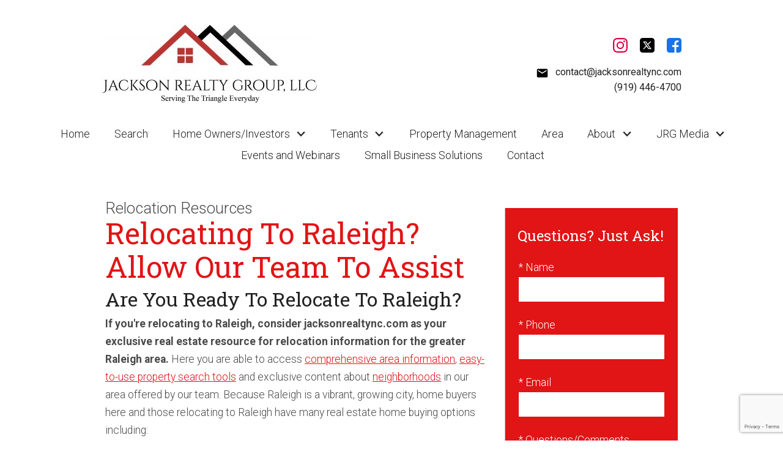

--- FILE ---
content_type: text/html; charset=UTF-8
request_url: https://www.jacksonrealtync.com/relocation.php
body_size: 10495
content:
<!DOCTYPE html>
<html lang="en">
<head>
            <link rel="preconnect" href="https://fonts.gstatic.com/" crossorigin>
        <link href="https://fonts.googleapis.com/css?family=Roboto+Slab:300,400,700|Roboto:300,300i,400,400i,700,700i&display=swap" rel="stylesheet">
<link rel="stylesheet" href="https://www.jacksonrealtync.com/site.css" TYPE="text/css">


    <title>Raleigh Relocation Resources Offered by Local Real Estate Expert</title>
    <meta name="viewport" content="width=device-width, initial-scale=1">
    <meta http-equiv="Content-Type" content="text/html;charset=utf-8">
<meta name="format-detection" content="telephone=no">
<meta http-equiv="x-ua-compatible" content="ie=edge">
	<meta name="description" content="Learn about relocation resources available from Victor Jackson  to real estate seekers relocating to Raleigh">
            <link rel="canonical" href="https://www.jacksonrealtync.com/relocation.php">
    
      <!-- Global site tag (gtag.js) - Google Analytics -->
  <script async src="https://www.googletagmanager.com/gtag/js?id=UA-101476774-1 "></script>


<script>
  window.dataLayer = window.dataLayer || [];
  function gtag(){
    dataLayer.push(arguments);
  }
  gtag('js', new Date());

    gtag('config', 'UA-101476774-1 ',
    {
      'cookie_flags': 'secure;samesite=none',
    }
  );
  
  
  function gtag_report_conversion(form_id, form_name) {
    gtag('event', 'conversion', {
      'event': 'conversion',
      'form_id': form_id,
      'form_name': form_name
    });
    return false;
  }

  </script>





</head>
<body id="relocation" class="">
<div id="divback" class="section-">
    <div id="top">
        <header>
            <a href="#main" class="dak-skip-to-main">Skip to main content</a>
            <div id="header" class="dak-flex-container dak-flex-v-center header-main">
                <div class="dak-cell dak-shrink menuholder">
                    <nav class="dakMenu dakMenu_collapsed" data-menushrink="992" aria-label="Main">
    <button id="dak-main-menu-open" class="dakMenu__toggle" aria-expanded="false" aria-controls="dak-main-menu" aria-label="Open main menu">
        <span class="sr-only">Open main menu</span>
        <span class="dakMenu__toggleicon" aria-hidden="true"></span>
    </button>
    <ul class="dakMenu__list" id="dak-main-menu">
                                                                        <li class="menu-1
                         menu_first  dakMenu__menuItem-home dakMenu__menuItem">
                <a href="https://www.jacksonrealtync.com"
                   >
                    Home
                </a>
                            </li>
                                                                        <li class="menu-2
                           dakMenu__menuItem-search dakMenu__menuItem">
                <a href="https://www.jacksonrealtync.com/idx-search.php"
                   >
                    Search
                </a>
                            </li>
                                                                                                                                                            <li class="menu-3
                       has-submenu     dakMenu__menuItem-home-owners/investors dakMenu__menuItem">
                <a href="https://www.jacksonrealtync.com/sellers.php"
                   >
                    Home Owners/Investors
                </a>
                                    <ul>
                                                    <li class="dakMenu__submenuItem dakMenu__submenuItem-list-your-property-with-us">
                                <a href="https://www.jacksonrealtync.com/form-list-your-home.php"
                                   >
                                    List Your Property With Us
                                </a>
                            </li>
                                                    <li class="dakMenu__submenuItem dakMenu__submenuItem-learn-the-value-of-your-property">
                                <a href="https://www.jacksonrealtync.com/form-cma.php"
                                   >
                                    Learn the Value of Your Property
                                </a>
                            </li>
                                                    <li class="dakMenu__submenuItem dakMenu__submenuItem-neighborhood-sold-report">
                                <a href="https://www.jacksonrealtync.com/form-neighborhood-sold-report.php"
                                   >
                                    Neighborhood Sold Report
                                </a>
                            </li>
                                            </ul>
                            </li>
                                                                                                    <li class="menu-4
                       has-submenu     dakMenu__menuItem-tenants dakMenu__menuItem">
                <a href="https://www.jacksonrealtync.com/buyers.php"
                   >
                    Tenants
                </a>
                                    <ul>
                                                    <li class="dakMenu__submenuItem dakMenu__submenuItem-mortgage-calculator">
                                <a href="https://www.jacksonrealtync.com/mortgage.php"
                                   >
                                    Mortgage Calculator
                                </a>
                            </li>
                                            </ul>
                            </li>
                                            <li class="menu-5
                           dakMenu__menuItem-property-management dakMenu__menuItem">
                <a href="https://www.jrgpropertymanagement.com/"
                   target="_blank" rel="noopener">
                    Property Management
                </a>
                            </li>
                                                                        <li class="menu-6
                           dakMenu__menuItem-area dakMenu__menuItem">
                <a href="https://www.jacksonrealtync.com/area"
                   >
                    Area
                </a>
                            </li>
                                                                                                                                <li class="menu-7
                       has-submenu     dakMenu__menuItem-about dakMenu__menuItem">
                <a href="https://www.jacksonrealtync.com/staff.php"
                   >
                    About
                </a>
                                    <ul>
                                                    <li class="dakMenu__submenuItem dakMenu__submenuItem-reviews">
                                <a href="https://www.jacksonrealtync.com/testimonial.php"
                                   >
                                    Reviews
                                </a>
                            </li>
                                                    <li class="dakMenu__submenuItem dakMenu__submenuItem-the-jackson-team">
                                <a href="https://www.jacksonrealtync.com/staff.php"
                                   >
                                    The Jackson Team
                                </a>
                            </li>
                                            </ul>
                            </li>
                                                                                                                                                            <li class="menu-8
                       has-submenu     dakMenu__menuItem-jrg-media dakMenu__menuItem">
                <a href="https://www.jacksonrealtync.com/jrgmedia.php"
                   target="_blank" rel="noopener">
                    JRG Media
                </a>
                                    <ul>
                                                    <li class="dakMenu__submenuItem dakMenu__submenuItem-shanta-on-thriving-together-podcast">
                                <a href="https://www.jacksonrealtync.com/jrgmediashantaonthrivingtogether.php"
                                   >
                                    Shanta on "Thriving Together" Podcast
                                </a>
                            </li>
                                                    <li class="dakMenu__submenuItem dakMenu__submenuItem-shanta-on-house-hunters">
                                <a href="https://www.jacksonrealtync.com/shantaonhousehunters"
                                   >
                                    Shanta on "House Hunters"
                                </a>
                            </li>
                                                    <li class="dakMenu__submenuItem dakMenu__submenuItem-triangle-home-talk">
                                <a href="https://www.jacksonrealtync.com/shantaonhousehunters.php"
                                   >
                                    Triangle Home Talk
                                </a>
                            </li>
                                            </ul>
                            </li>
                                                                        <li class="menu-9
                           dakMenu__menuItem-events-and-webinars dakMenu__menuItem">
                <a href="https://www.jacksonrealtync.com/events-and-webinars.php"
                   >
                    Events and Webinars
                </a>
                            </li>
                                                                        <li class="menu-10
                           dakMenu__menuItem-small-business-solutions dakMenu__menuItem">
                <a href="https://www.jacksonrealtync.com/small-business-solutions.php"
                   >
                    Small Business Solutions
                </a>
                            </li>
                                                                        <li class="menu-11
                          menu_last dakMenu__menuItem-contact dakMenu__menuItem">
                <a href="https://www.jacksonrealtync.com/contact.php"
                   >
                    Contact
                </a>
                            </li>
                <li class="dakMenu__button">
            <button id="dak-main-menu-close" class="dakMenu__close" aria-expanded="false" aria-controls="dak-main-menu" aria-label="Close main menu">
                <span class="sr-only">Close main menu</span>
                <span class="dakMenu__buttonicon" aria-hidden="true"></span>
            </button>
        </li>
    </ul>
    <div class="dakMenu__overlay"></div>
</nav>
                </div>
                <div class="main-logo dak-cell dak-auto dak-pad-6 dak-text-left">
                                                                                                                                    
                                                                                                                                                                            <a href="https://www.jacksonrealtync.com" class="logo accentfont">
                                                    <img loading="lazy" src="https://reappdata.global.ssl.fastly.net/site_data/jacksonteamsells/design_assets/ea33jacksonteamlogotrim.jpg" alt="Logo">
                                            </a>
                                                        </div>
                                <div class="contact dak-cell dak-shrink">
                        <div class="social_widget">
        <ul class="agent_social agent_social--margin-12">
                            <li class="social-Instagram staff_widget--social-Instagram">
                    <a 
                        target="_blank" 
                        rel="noopener nofollow" 
                        href="https://www.instagram.com/jacksonrealtygroupllc/"
                        aria-label="Connect on Instagram"
                    >
                        <?xml version="1.0" encoding="utf-8"?><svg focusable="false" aria-hidden="true" xmlns="http://www.w3.org/2000/svg" width="24" height="24" viewBox="0 0 160 160">
    <path d="M80 0C58.3 0 55.5.1 47 .5S32.7 2.2 27.6 4.2a39.2 39.2 0 0 0-14.2 9.2 39.2 39.2 0 0 0-9.2 14.2C2.2 32.7.9 38.5.5 47S0 58.3 0 80s.1 24.5.5 33 1.7 14.3 3.7 19.4a39.2 39.2 0 0 0 9.2 14.2 39.2 39.2 0 0 0 14.2 9.2c5.1 2 10.9 3.3 19.4 3.7s11.3.5 33 .5 24.5-.1 33-.5 14.3-1.7 19.4-3.7a40.9 40.9 0 0 0 23.4-23.4c2-5.1 3.3-10.9 3.7-19.4s.5-11.3.5-33-.1-24.5-.5-33-1.7-14.3-3.7-19.4a39.2 39.2 0 0 0-9.2-14.2 39.2 39.2 0 0 0-14.2-9.2c-5.1-2-10.9-3.3-19.4-3.7S101.7 0 80 0zm0 14.4c21.4 0 23.9.1 32.3.5s12 1.7 14.9 2.8a24.8 24.8 0 0 1 9.2 6 24.8 24.8 0 0 1 6 9.2c1.1 2.8 2.4 7.1 2.8 14.9s.5 11 .5 32.3-.1 23.9-.5 32.3-1.7 12-2.8 14.9a26.5 26.5 0 0 1-15.2 15.2c-2.8 1.1-7.1 2.4-14.9 2.8s-11 .5-32.3.5-23.9-.1-32.3-.5-12-1.7-14.9-2.8a24.8 24.8 0 0 1-9.2-6 24.8 24.8 0 0 1-6-9.2c-1.1-2.8-2.4-7.1-2.8-14.9s-.5-11-.5-32.3.1-23.9.5-32.3 1.7-12 2.8-14.9a24.8 24.8 0 0 1 6-9.2 24.8 24.8 0 0 1 9.2-6c2.8-1.1 7.1-2.4 14.9-2.8s11-.5 32.3-.5" fill="#dd0046"/><path d="M80 106.7A26.7 26.7 0 1 1 106.7 80 26.7 26.7 0 0 1 80 106.7zM80 39a41.1 41.1 0 1 0 41.1 41A41.1 41.1 0 0 0 80 38.9zm52.3-1.7a9.6 9.6 0 1 1-9.6-9.6 9.6 9.6 0 0 1 9.6 9.6z" fill="#dd0046"/>
</svg>

                    </a>
                </li>
                            <li class="social-Twitter staff_widget--social-Twitter">
                    <a 
                        target="_blank" 
                        rel="noopener nofollow" 
                        href="https://twitter.com/jacksonteam_jrg"
                        aria-label="Connect on Twitter"
                    >
                        <svg focusable="false" aria-hidden="true" xmlns="http://www.w3.org/2000/svg" viewBox="0 0 160 160" width="24" height="24">
    <path id="Exclusion_2" data-name="Exclusion 2" d="M129.943,160H30.058A30.092,30.092,0,0,1,0,129.941V30.059A30.092,30.092,0,0,1,30.058,0h99.885A30.092,30.092,0,0,1,160,30.059v99.883A30.092,30.092,0,0,1,129.943,160ZM33.625,37.579c2.976,4.187,30.117,42.373,33.87,47.659-1.2,1.282-7.064,7.41-13.855,14.506C44.658,109.13,34.476,119.769,32,122.421l12.484-.005c5.235-5.489,16.068-16.838,23.834-24.975l4.206-4.407c1.338,1.923,3.824,5.272,6.7,9.149,4.554,6.133,10.221,13.765,14.682,20.227H128c-2.34-3.291-8.987-12.14-16.024-21.507-8.36-11.128-17-22.63-20.566-27.65l17.472-18.308,12.4-12.99,4.173-4.371c-.971-.005-12.364-.005-12.479-.005-1.65,1.733-21.475,22.508-26.337,27.6-1.249-1.769-6.2-8.7-10.983-15.4l-.014-.029,0,0c-4.375-6.125-8.507-11.91-8.686-12.177Zm77.088,75.888H98.991c-.2-.281-3.831-5.283-8.856-12.2l-.072-.1C77.237,83.5,53.382,50.635,50.555,46.656H62.544c1.177,1.655,6.437,8.931,13.1,18.143l.058.081c12.057,16.677,28.569,39.516,35.008,48.578Z" transform="translate(0 0)" fill="#000"/>
</svg>

                    </a>
                </li>
                            <li class="social-Facebook staff_widget--social-Facebook">
                    <a 
                        target="_blank" 
                        rel="noopener nofollow" 
                        href="https://facebook.com/victorjackson"
                        aria-label="Connect on Facebook"
                    >
                        <svg focusable="false" aria-hidden="true" xmlns="http://www.w3.org/2000/svg" viewBox="0 0 160 160" width="24" height="24">
    <path id="Exclusion_1" data-name="Exclusion 1" d="M82.805,160H82.8l-53.711-.006A29.12,29.12,0,0,1,0,130.907V29.092A29.123,29.123,0,0,1,29.088,0H130.907A29.126,29.126,0,0,1,160,29.092V130.907a29.123,29.123,0,0,1-29.093,29.087H102.784V98.423h24.853V78.45H102.784V60.36a13.049,13.049,0,0,1,13.035-13.034h11.819V27.348H111.547a28.773,28.773,0,0,0-28.741,28.74V78.45H57.952V98.423H82.805V160Z" fill="#1574ea"/>
</svg>
                    </a>
                </li>
                    </ul>
    </div>

                                        <a href="mailto:contact@jacksonrealtync.com"
                       class="c-email" aria-label="Email contact@jacksonrealtync.com"
                    >
                      <i></i>
                      <span>contact@jacksonrealtync.com</span>
                      </a>
                                                              <a href="tel:9194464700"
                         aria-label="Call (919) 446-4700"
                      >
                        (919) 446-4700
                      </a>
                                    </div>

                            </div>            <div class="small-contact dak-text-light dak-text-center dak-flex-container dak-flex-v-center dak-flex-center">
                                <div class="dak-cell dak-pad-6">
                    <a href="mailto:contact@jacksonrealtync.com"
                       class="c-email" aria-label="Email contact@jacksonrealtync.com."
                    >
                      <i></i>
                      <span>contact@jacksonrealtync.com</span>
                    </a>
                </div>
                                                <div class="dak-cell dak-pad-6">
                    <a href="tel:9194464700"
                       aria-label="Call (919) 446-4700.">
                        (919) 446-4700
                    </a>
                </div>
                            </div>
                            <nav class="dakMenu dakMenu_expanded" data-menushrink="992" aria-label="Main">
    <ul class="dakMenu__list">
                                                                        <li class="menu-1   menu_first  dakMenu__menuItem dakMenu__menuItem-home">
                <a href="https://www.jacksonrealtync.com"
                   >
                    Home
                </a>
                            </li>
                                                                        <li class="menu-2     dakMenu__menuItem dakMenu__menuItem-search">
                <a href="https://www.jacksonrealtync.com/idx-search.php"
                   >
                    Search
                </a>
                            </li>
                                                                                                                                                            <li class="menu-3 has-submenu     dakMenu__menuItem dakMenu__menuItem-home-owners/investors">
                <a href="https://www.jacksonrealtync.com/sellers.php"
                   >
                    Home Owners/Investors
                </a>
                                    <button class="js-menu-button" aria-haspopup="true" aria-expanded="false" aria-label='Show submenu for "Home Owners/Investors"'>
                        <span class="dakMenu__arrow" aria-hidden="true"></span>
                    </button>
                    <ul>
                                                    <li class="dakMenu__submenuItem dakMenu__submenuItem-list-your-property-with-us">
                                <a href="https://www.jacksonrealtync.com/form-list-your-home.php"
                                   >
                                    List Your Property With Us
                                </a>
                            </li>
                                                    <li class="dakMenu__submenuItem dakMenu__submenuItem-learn-the-value-of-your-property">
                                <a href="https://www.jacksonrealtync.com/form-cma.php"
                                   >
                                    Learn the Value of Your Property
                                </a>
                            </li>
                                                    <li class="dakMenu__submenuItem dakMenu__submenuItem-neighborhood-sold-report">
                                <a href="https://www.jacksonrealtync.com/form-neighborhood-sold-report.php"
                                   >
                                    Neighborhood Sold Report
                                </a>
                            </li>
                                            </ul>
                            </li>
                                                                                                    <li class="menu-4 has-submenu     dakMenu__menuItem dakMenu__menuItem-tenants">
                <a href="https://www.jacksonrealtync.com/buyers.php"
                   >
                    Tenants
                </a>
                                    <button class="js-menu-button" aria-haspopup="true" aria-expanded="false" aria-label='Show submenu for "Tenants"'>
                        <span class="dakMenu__arrow" aria-hidden="true"></span>
                    </button>
                    <ul>
                                                    <li class="dakMenu__submenuItem dakMenu__submenuItem-mortgage-calculator">
                                <a href="https://www.jacksonrealtync.com/mortgage.php"
                                   >
                                    Mortgage Calculator
                                </a>
                            </li>
                                            </ul>
                            </li>
                                            <li class="menu-5     dakMenu__menuItem dakMenu__menuItem-property-management">
                <a href="https://www.jrgpropertymanagement.com/"
                   target="_blank" rel="noopener">
                    Property Management
                </a>
                            </li>
                                                                        <li class="menu-6     dakMenu__menuItem dakMenu__menuItem-area">
                <a href="https://www.jacksonrealtync.com/area"
                   >
                    Area
                </a>
                            </li>
                                                                                                                                <li class="menu-7 has-submenu     dakMenu__menuItem dakMenu__menuItem-about">
                <a href="https://www.jacksonrealtync.com/staff.php"
                   >
                    About
                </a>
                                    <button class="js-menu-button" aria-haspopup="true" aria-expanded="false" aria-label='Show submenu for "About"'>
                        <span class="dakMenu__arrow" aria-hidden="true"></span>
                    </button>
                    <ul>
                                                    <li class="dakMenu__submenuItem dakMenu__submenuItem-reviews">
                                <a href="https://www.jacksonrealtync.com/testimonial.php"
                                   >
                                    Reviews
                                </a>
                            </li>
                                                    <li class="dakMenu__submenuItem dakMenu__submenuItem-the-jackson-team">
                                <a href="https://www.jacksonrealtync.com/staff.php"
                                   >
                                    The Jackson Team
                                </a>
                            </li>
                                            </ul>
                            </li>
                                                                                                                                                            <li class="menu-8 has-submenu     dakMenu__menuItem dakMenu__menuItem-jrg-media">
                <a href="https://www.jacksonrealtync.com/jrgmedia.php"
                   target="_blank" rel="noopener">
                    JRG Media
                </a>
                                    <button class="js-menu-button" aria-haspopup="true" aria-expanded="false" aria-label='Show submenu for "JRG Media"'>
                        <span class="dakMenu__arrow" aria-hidden="true"></span>
                    </button>
                    <ul>
                                                    <li class="dakMenu__submenuItem dakMenu__submenuItem-shanta-on-thriving-together-podcast">
                                <a href="https://www.jacksonrealtync.com/jrgmediashantaonthrivingtogether.php"
                                   >
                                    Shanta on "Thriving Together" Podcast
                                </a>
                            </li>
                                                    <li class="dakMenu__submenuItem dakMenu__submenuItem-shanta-on-house-hunters">
                                <a href="https://www.jacksonrealtync.com/shantaonhousehunters"
                                   >
                                    Shanta on "House Hunters"
                                </a>
                            </li>
                                                    <li class="dakMenu__submenuItem dakMenu__submenuItem-triangle-home-talk">
                                <a href="https://www.jacksonrealtync.com/shantaonhousehunters.php"
                                   >
                                    Triangle Home Talk
                                </a>
                            </li>
                                            </ul>
                            </li>
                                                                        <li class="menu-9     dakMenu__menuItem dakMenu__menuItem-events-and-webinars">
                <a href="https://www.jacksonrealtync.com/events-and-webinars.php"
                   >
                    Events and Webinars
                </a>
                            </li>
                                                                        <li class="menu-10     dakMenu__menuItem dakMenu__menuItem-small-business-solutions">
                <a href="https://www.jacksonrealtync.com/small-business-solutions.php"
                   >
                    Small Business Solutions
                </a>
                            </li>
                                                                        <li class="menu-11    menu_last dakMenu__menuItem dakMenu__menuItem-contact">
                <a href="https://www.jacksonrealtync.com/contact.php"
                   >
                    Contact
                </a>
                            </li>
            </ul>
</nav>
                    </header>
    </div>

    <main role="main" id="main" tabindex="-1">
                        
                <div id="root">
            <div class="inner-content">
                                    <div
                      id="primary-column"
                      class="primary-column has-content "
                      data-role="page"
                    >
                    <div class="content-pad">
                                                                                                                                                <p class="section">Relocation Resources</p>
                                                                                                    <h1 class="page">Relocating To Raleigh?  Allow Our Team To Assist</h1>
                                                                                                            <div id="content_body" class="content_body">
                            <h3>Are You Ready To Relocate To Raleigh?</h3>
<p><span style="font-weight: bold;">If you're relocating to Raleigh, consider jacksonrealtync.com </span><span style="font-weight: bold;">as your exclusive real estate resource for relocation information for the greater Raleigh area. </span>Here you are able to access <a href="/area">comprehensive area information</a>, <a href="idx-search.php">easy-to-use property search tools</a> and exclusive content about <a href="/area">neighborhoods</a> in our area offered by our team. Because Raleigh is a vibrant, growing city, home buyers here and those relocating to Raleigh have many real estate home buying options including:</p>
<ul>
<li>Single Family Homes</li>
<li>Condos</li>
<li>Patio Homes</li>
<li>Townhomes</li>
<li>Custom Homes</li>
<li>Golf Course Properties</li>
<li>Gated Community Properties</li>
<li>Lakefront Properties &amp; Waterfront Communities</li>
<li>Age-Restricted Active Adult Communities</li>
</ul>
<h3>Your Raleigh Neighborhood Gateway</h3>
<p><span style="font-weight: bold;">Because you require up-to-date neighborhood information and <a href="idx-search.php">user-friendly search tools</a>, this site provides you easy-to-use </span><strong> tools</strong> <span style="font-weight: bold;">to direct you to the finest <a href="/area">neighborhoods</a> in Raleigh.</span> If you're looking for exclusive online content for <a href="buyers.php">buying</a> your next home here in Raleigh, the <a href="buyers-faq.php">home buying FAQ's</a> and the <a href="form-buying-guide.php">Raleigh buying guide</a> will help provide you with all the information you need to make your next Raleigh real estate purchase.</p>
<h3>Your Raleigh Area Information Guide</h3>
<p><span style="font-weight: bold;">Would it help to have a comprehensive guide to relocating to Raleigh? If so, be sure to request your </span><a href="form-relocation.php">complimentary Raleigh guide</a> <span style="font-weight: bold;">now.</span> This packet of information will help save you time, stress and money. Request your <a href="form-relocation.php">Raleigh relocation information guide</a> today and make your move to Raleigh easier and smarter.</p>
<p>Ready to begin your <a href="idx-search.php">Raleigh home search</a>? Be sure to get started now! And if you need any additional assistance, do not hesitate to <a href="contact.php">contact The Jackson Team</a>.  </p>
                                                    </div>
                        <div id="system_body">
                                                            
                                                    </div>
                        <div id="options_body"><div class="dak-contain-md dak-px-1">
    
    
            <div id="facebook_like">
            <iframe class="lazyload" src="" loading="lazy" data-src="https://www.facebook.com/plugins/like.php?href=https%3A%2F%2Fwww.jacksonrealtync.com/relocation.php&amp;layout=standard&amp;show_faces=true&amp;action=like&amp;size=small"
                    scrolling="no" frameborder="0" allowTransparency="true" allow="encrypted-media"
                    style="border:none; overflow:hidden; max-width:450px; height:px; width: 100%;"
                    title="Like this page via Facebook"></iframe>
        </div>
    </div>
</div>
                                            </div>                </div>                										<div id="secondary-column" class="secondary-column" >
										<div class="content-pad mini-custom">
																										<form id="mini" method="post" action="" novalidate class="mini-contact">
    <input type="hidden" id="g-recaptcha-response" name="g-recaptcha-response" class="g-recaptcha-response">
  <input type="hidden" name="action" value="checkrecaptcha">
      <h2 class="mini-header">Questions? Just Ask!</h2>
        <fieldset id="minicontact" class="mini-contact-form" aria-label="Your Information">
        <legend></legend>
        <div class="mini-name mini-field">
            <label for="full_name">* Name</label>
            <input id="full_name" name="full_name" value="" type="text"
                   aria-required="true"
                   />
                    </div>          
        <div class="mini-phone mini-field">
            <label for="home_phone">* Phone</label>
            <input id="home_phone" name="home_phone" value="" type="tel"
                   aria-required="true"
                   />
                    </div>          
        <div class="mini-email mini-field">
            <label for="eci">* Email</label>
            <input id="eci" name="eci" value="" type="email"
                   aria-required="true"
                   />
            <input type="hidden" name="email" value=""  autocomplete="off" />
                    </div>
        <div class="-textarea mini-textarea">
            <label for="comments" id="label-comments" class="">* Questions/Comments</label>
            <textarea id="comments" name="comments" rows="3" cols="31"
                      aria-required="true"
                                  ></textarea>
                    </div>
                    <input type="hidden" name="dvc" id="dvc-1150" class="dvc" value="0">
<div class="market_disclosure">
    <input type="hidden" id="market_optin_input-1150" class="market_optin_input" name="market_optin" value="1">
    <span id="market_optin-1150" class="market_optin">
        By giving us your phone number and email address, you are giving The Jackson Team permission to contact you via email, phone, or text.
    </span>
</div>

                    			<div class="mini-submit">
				<input class="form-btn g-recaptcha-btn" name="save" value="submit" type="submit"
        />
				<input type="hidden" name="f_token" value="2e1f0224aac06cb06c574dae568190c5d6dab191b4fad4263258ff4d00aa81c0">
				<input type="hidden" name="p_form_type" value="2" />
				<input type="hidden" name="referrer" value="" />
				<input type="hidden" name="p_source_system" value="1150" />
			</div>


    </fieldset>
</form>


																																				
										</div>
										</div>                                                <div class="clear"></div>
            </div>        </div>                <div class="clear"></div>
    </main>
    <footer id="footer" class="footer-contact">
        <div class="content-pad">
            <nav class='d5-nav-footer' aria-label='Footer'>
    <ul class='footer-menu'>
                    <li class="footer-menu-home">
                                <a href="https://www.jacksonrealtync.com" >Home</a>
            </li>
                    <li class="footer-menu-search">
                                 <a href="https://www.jacksonrealtync.com/idx-search.php" >Search</a>
            </li>
                    <li class="footer-menu-home-owners/investors">
                                 <a href="https://www.jacksonrealtync.com/sellers.php" >Home Owners/Investors</a>
            </li>
                    <li class="footer-menu-tenants">
                                 <a href="https://www.jacksonrealtync.com/buyers.php" >Tenants</a>
            </li>
                    <li class="footer-menu-property-management">
                                 <a href="https://www.jrgpropertymanagement.com/" rel="noopener" target="_blank">Property Management</a>
            </li>
                    <li class="footer-menu-area">
                                 <a href="https://www.jacksonrealtync.com/area" >Area</a>
            </li>
                    <li class="footer-menu-about">
                                 <a href="https://www.jacksonrealtync.com/staff.php" >About</a>
            </li>
                    <li class="footer-menu-jrg-media">
                                 <a href="https://www.jacksonrealtync.com/jrgmedia.php" rel="noopener" target="_blank">JRG Media</a>
            </li>
                    <li class="footer-menu-events-and-webinars">
                                 <a href="https://www.jacksonrealtync.com/events-and-webinars.php" >Events and Webinars</a>
            </li>
                    <li class="footer-menu-small-business-solutions">
                                 <a href="https://www.jacksonrealtync.com/small-business-solutions.php" >Small Business Solutions</a>
            </li>
                    <li class="footer-menu-contact">
                                 <a href="https://www.jacksonrealtync.com/contact.php" >Contact</a>
            </li>
            </ul>
</nav>
            <br class="clear" />
            <div class="footer-contact">
                <p style="text-align: center;">Website is a service of Jackson Realty Group, LLC</p>
<div style="text-align: center;">1055 Dresser Court Raleigh, NC 27609 United States | <span>(919) 446-4700</span></div>
<p></p>
            </div>
                            <div class="footer-logos">
                                            <img loading="lazy" src="https://www.jacksonrealtync.com/icons/logos/realtor/ffffff" width="45" height="45" alt="REALTOR&reg;">
                                                                <img loading="lazy" src="https://www.jacksonrealtync.com/icons/logos/eho/ffffff" width="45" height="45" alt="Equal Housing Opportunity">
                                    </div>
                            <div class="social_widget">
        <ul class="agent_social agent_social--margin-16">
                            <li class="social-Instagram staff_widget--social-Instagram">
                    <a 
                        target="_blank" 
                        rel="noopener nofollow" 
                        href="https://www.instagram.com/jacksonrealtygroupllc/"
                        aria-label="Connect on Instagram"
                    >
                        <?xml version="1.0" encoding="utf-8"?><svg focusable="false" aria-hidden="true" xmlns="http://www.w3.org/2000/svg" width="32" height="32" viewBox="0 0 160 160">
    <path d="M80 0C58.3 0 55.5.1 47 .5S32.7 2.2 27.6 4.2a39.2 39.2 0 0 0-14.2 9.2 39.2 39.2 0 0 0-9.2 14.2C2.2 32.7.9 38.5.5 47S0 58.3 0 80s.1 24.5.5 33 1.7 14.3 3.7 19.4a39.2 39.2 0 0 0 9.2 14.2 39.2 39.2 0 0 0 14.2 9.2c5.1 2 10.9 3.3 19.4 3.7s11.3.5 33 .5 24.5-.1 33-.5 14.3-1.7 19.4-3.7a40.9 40.9 0 0 0 23.4-23.4c2-5.1 3.3-10.9 3.7-19.4s.5-11.3.5-33-.1-24.5-.5-33-1.7-14.3-3.7-19.4a39.2 39.2 0 0 0-9.2-14.2 39.2 39.2 0 0 0-14.2-9.2c-5.1-2-10.9-3.3-19.4-3.7S101.7 0 80 0zm0 14.4c21.4 0 23.9.1 32.3.5s12 1.7 14.9 2.8a24.8 24.8 0 0 1 9.2 6 24.8 24.8 0 0 1 6 9.2c1.1 2.8 2.4 7.1 2.8 14.9s.5 11 .5 32.3-.1 23.9-.5 32.3-1.7 12-2.8 14.9a26.5 26.5 0 0 1-15.2 15.2c-2.8 1.1-7.1 2.4-14.9 2.8s-11 .5-32.3.5-23.9-.1-32.3-.5-12-1.7-14.9-2.8a24.8 24.8 0 0 1-9.2-6 24.8 24.8 0 0 1-6-9.2c-1.1-2.8-2.4-7.1-2.8-14.9s-.5-11-.5-32.3.1-23.9.5-32.3 1.7-12 2.8-14.9a24.8 24.8 0 0 1 6-9.2 24.8 24.8 0 0 1 9.2-6c2.8-1.1 7.1-2.4 14.9-2.8s11-.5 32.3-.5" fill="#ffffff"/><path d="M80 106.7A26.7 26.7 0 1 1 106.7 80 26.7 26.7 0 0 1 80 106.7zM80 39a41.1 41.1 0 1 0 41.1 41A41.1 41.1 0 0 0 80 38.9zm52.3-1.7a9.6 9.6 0 1 1-9.6-9.6 9.6 9.6 0 0 1 9.6 9.6z" fill="#ffffff"/>
</svg>

                    </a>
                </li>
                            <li class="social-Twitter staff_widget--social-Twitter">
                    <a 
                        target="_blank" 
                        rel="noopener nofollow" 
                        href="https://twitter.com/jacksonteam_jrg"
                        aria-label="Connect on Twitter"
                    >
                        <svg focusable="false" aria-hidden="true" xmlns="http://www.w3.org/2000/svg" viewBox="0 0 160 160" width="32" height="32">
    <path id="Exclusion_2" data-name="Exclusion 2" d="M129.943,160H30.058A30.092,30.092,0,0,1,0,129.941V30.059A30.092,30.092,0,0,1,30.058,0h99.885A30.092,30.092,0,0,1,160,30.059v99.883A30.092,30.092,0,0,1,129.943,160ZM33.625,37.579c2.976,4.187,30.117,42.373,33.87,47.659-1.2,1.282-7.064,7.41-13.855,14.506C44.658,109.13,34.476,119.769,32,122.421l12.484-.005c5.235-5.489,16.068-16.838,23.834-24.975l4.206-4.407c1.338,1.923,3.824,5.272,6.7,9.149,4.554,6.133,10.221,13.765,14.682,20.227H128c-2.34-3.291-8.987-12.14-16.024-21.507-8.36-11.128-17-22.63-20.566-27.65l17.472-18.308,12.4-12.99,4.173-4.371c-.971-.005-12.364-.005-12.479-.005-1.65,1.733-21.475,22.508-26.337,27.6-1.249-1.769-6.2-8.7-10.983-15.4l-.014-.029,0,0c-4.375-6.125-8.507-11.91-8.686-12.177Zm77.088,75.888H98.991c-.2-.281-3.831-5.283-8.856-12.2l-.072-.1C77.237,83.5,53.382,50.635,50.555,46.656H62.544c1.177,1.655,6.437,8.931,13.1,18.143l.058.081c12.057,16.677,28.569,39.516,35.008,48.578Z" transform="translate(0 0)" fill="#ffffff"/>
</svg>

                    </a>
                </li>
                            <li class="social-Facebook staff_widget--social-Facebook">
                    <a 
                        target="_blank" 
                        rel="noopener nofollow" 
                        href="https://facebook.com/victorjackson"
                        aria-label="Connect on Facebook"
                    >
                        <svg focusable="false" aria-hidden="true" xmlns="http://www.w3.org/2000/svg" viewBox="0 0 160 160" width="32" height="32">
    <path id="Exclusion_1" data-name="Exclusion 1" d="M82.805,160H82.8l-53.711-.006A29.12,29.12,0,0,1,0,130.907V29.092A29.123,29.123,0,0,1,29.088,0H130.907A29.126,29.126,0,0,1,160,29.092V130.907a29.123,29.123,0,0,1-29.093,29.087H102.784V98.423h24.853V78.45H102.784V60.36a13.049,13.049,0,0,1,13.035-13.034h11.819V27.348H111.547a28.773,28.773,0,0,0-28.741,28.74V78.45H57.952V98.423H82.805V160Z" fill="#ffffff"/>
</svg>
                    </a>
                </li>
                    </ul>
    </div>

        </div>        <div class="dakno" >
            Copyright  &copy; 2025 | Information deemed reliable, but not guaranteed. | <a href="https://www.jacksonrealtync.com/privacy.php">Privacy Policy</a> | <a href="https://www.jacksonrealtync.com/accessibility">Accessibility</a><br />
            <p class="dakno-disclaimer">
	<a target="_blank"
		 rel="noopener nofollow" class="dak open-new-window"
		 href="https://www.dakno.com/t?source_string=website_footer&page_url=%2Findex.php"
		 aria-describedby="new-window-0"
	>
		Real Estate Web Design
    <svg xmlns="http://www.w3.org/2000/svg" viewBox="0 0 496 512" width="12" height="12" aria-hidden="true" focusable="false">
      <path fill="currentColor" d="M432,320H400a16,16,0,0,0-16,16V448H64V128H208a16,16,0,0,0,16-16V80a16,16,0,0,0-16-16H48A48,48,0,0,0,0,112V464a48,48,0,0,0,48,48H400a48,48,0,0,0,48-48V336A16,16,0,0,0,432,320ZM488,0h-128c-21.37,0-32.05,25.91-17,41l35.73,35.73L135,320.37a24,24,0,0,0,0,34L157.67,377a24,24,0,0,0,34,0L435.28,133.32,471,169c15,15,41,4.5,41-17V24A24,24,0,0,0,488,0Z"/>
    </svg>
	</a>
	 by
	<a class="dak open-new-window"
		 href="https://www.dakno.com/t?source_string=website_footer&page_url=%2Findex.php"
		 target="_blank" rel="noopener nofollow"
		 aria-describedby="new-window-0"
	>
		Dakno Marketing
    <svg xmlns="http://www.w3.org/2000/svg" viewBox="0 0 496 512" width="12" height="12" aria-hidden="true" focusable="false">
      <path fill="currentColor" d="M432,320H400a16,16,0,0,0-16,16V448H64V128H208a16,16,0,0,0,16-16V80a16,16,0,0,0-16-16H48A48,48,0,0,0,0,112V464a48,48,0,0,0,48,48H400a48,48,0,0,0,48-48V336A16,16,0,0,0,432,320ZM488,0h-128c-21.37,0-32.05,25.91-17,41l35.73,35.73L135,320.37a24,24,0,0,0,0,34L157.67,377a24,24,0,0,0,34,0L435.28,133.32,471,169c15,15,41,4.5,41-17V24A24,24,0,0,0,488,0Z"/>
    </svg>.
		</a>
</p>
<div hidden>
	<span id="new-window-0">Opens in a new window.</span>
</div>
        </div>        <div id="footer--disclaimers"></div>
    </footer></div><script type="text/javascript">
    var mini = document.querySelector('#mini');
    if (mini) {
        menuwidthcheck(mini);
        window.addEventListener('resize', function(){
            menuwidthcheck(mini);
        });
    }

    function menuwidthcheck(element) {
        if (window.matchMedia('(min-width: 851px)').matches) {
            element.classList.remove('mini-bottom');
        }
        else {
            element.classList.add('mini-bottom');
        }
    }
</script>
    <script src="https://reappdata.global.ssl.fastly.net/lib/realestate_solution/js/frontend/loadFiles.min.js"></script>
    
    <noscript id="leaflet_deferred-styles">
    <link rel="stylesheet" href="https://reappdata.global.ssl.fastly.net/lib/realestate_solution/js/leaflet/1.4.0/leaflet.min.css" />
</noscript>
<div class="mapjs_container"></div>
<script type="text/javascript">
    window.maptiler_api_key = 'MnwsyZ0XBVmEv1SWrWRY';
</script>
<script type="text/javascript">

    function dak_map_js_lazyload() {
        'use strict';
        var options = {
            rootMargin: '200px',
            threshold: 0
        };
        var map = document.querySelector('.dak_map');

        if ('IntersectionObserver' in window) {
            var observer = new IntersectionObserver(
                function (entries, observer) {
                    var isIntersecting = typeof entries[0].isIntersecting === 'boolean' ? entries[0].isIntersecting : entries[0].intersectionRatio > 0;
                    if (isIntersecting) {
                        dak_map_load();
                        observer.unobserve(map);
                    }
                },
                options
            );
            observer.observe(map);
        }
        else {
            dak_map_load();
        }
    }

    function dak_map_load() {
        var mapJSList = [];
        mapJSList.push('<script src="https://reappdata.global.ssl.fastly.net/lib/realestate_solution/js/leaflet/1.4.0/leaflet.js"><\/script>');
        mapJSList.push('<script src="https://reappdata.global.ssl.fastly.net/lib/realestate_solution/js/frontend/map.min.js"><\/script>');
        loadJSUrls(mapJSList, '.mapjs_container');
        window.addEventListener('DOMContentLoaded', loadMaps);

        var raf = window.requestAnimationFrame || window.mozRequestAnimationFrame ||
            window.webkitRequestAnimationFrame || window.msRequestAnimationFrame;
        if (raf) raf(function() { window.setTimeout(loadDeferredStyles("leaflet_deferred-styles"), 0); });
        else window.addEventListener('load', loadDeferredStyles("leaflet_deferred-styles"));
    }

    function loadMaps() {
        if (typeof dakMaps !== "undefined") {
            if (document.getElementById('d5m_map')) {
                if (!document.getElementById('d5m_map').classList.contains('leaflet-container')) {
                    dak_map_init();
                }
            }
            if (document.getElementById('d5widget_map')) {
                if (!document.getElementById('d5widget_map').classList.contains('leaflet-container')) {
                    dak_widget_map_init();
                }
            }
            if (document.getElementById('d5area_map')) {
                if (!document.getElementById('d5area_map').classList.contains('leaflet-container')) {
                    dak_map_init();
                }
            }
          if (document.getElementById('dapropmap')) {
            if (!document.getElementById('dapropmap').classList.contains('leaflet-container')) {
              initPropertyMap();
            }
          }
          if (document.getElementById('dacnmap')) {
            if (!document.getElementById('dacnmap').classList.contains('leaflet-container')) {
              initCondoMap();
            }
          }
        }
    }

    if (document.querySelector('.dak_map')) {
        dak_map_js_lazyload();
    }
</script>




    <script src="https://reappdata.global.ssl.fastly.net/dist/js/site.aa6e76e4c45b4466f6de.js"></script>
    <div class="jsContainer"></div>
    <script>
      var jsList = [];
      if (document.querySelector('.dak-react') || document.querySelector('.dak-react-sellerform')) {
        jsList.push('<script src="https://reappdata.global.ssl.fastly.net/dist/js/bundle.2603a30c64d26ebaf619.js"><\/script>');
        if (document.querySelector('.dak-react')) {
          jsList.push('<script src="https://reappdata.global.ssl.fastly.net/dist/js/frontend.9459162638c446836ad6.js"><\/script>');
        }
        if (document.querySelector('.dak-react-sellerform')) {
          jsList.push('<script src="https://reappdata.global.ssl.fastly.net/dist/js/sellerform.7e97588d5ee6f2b1ed9d.js"><\/script>');
        }
      }
      if (document.querySelector('.didx-carousel')
          || document.querySelector('.property-grid-async')
          || document.querySelector('.didx-grid')
          || document.querySelector('.d5-grid-results')
          || document.querySelector('.dak_photos--main')
      ) {
        jsList.push('<script src="https://reappdata.global.ssl.fastly.net/dist/js/gridgallery.762fcde19a82e15cf342.js"><\/script>');
      }
      if (document.querySelector('.d5-js-idx-count')) {
        jsList.push('<script src="https://reappdata.global.ssl.fastly.net/dist/js/searchCount.71bdde49ab270e22e727.js"><\/script>');
      }
      if (document.querySelector('.d5-js-idx-stats')) {
        jsList.push('<script src="https://reappdata.global.ssl.fastly.net/dist/js/searchStats.4e4775970992ef3b7fe4.js"><\/script>');
      }
      if (document.querySelector('.d5-js-idx-sqft')) {
        jsList.push('<script src="https://reappdata.global.ssl.fastly.net/dist/js/searchSqft.12067c823e97e181d042.js"><\/script>');
      }
      if (document.querySelector('.dak-js-list')) {
        jsList.push('<script src="https://reappdata.global.ssl.fastly.net/dist/js/dropdown.0a361d2c7aa439e469cd.js"><\/script>');
      }
      if (document.querySelector('.dak-js-tabs-container')) {
        jsList.push('<script src="https://reappdata.global.ssl.fastly.net/dist/js/tabs.ebd4d1a90760f5898643.js"><\/script>');
      }
            if (document.getElementById("minicontact") || document.querySelectorAll(".standard-form")) {
        jsList.push('<script src="https://www.google.com/recaptcha/api.js?render=6LfVyAseAAAAAEAmQk_uqUBCJAXErePIo9h8sTQy"><\/script>');
      }
      
      if (jsList) {
        loadJSUrls(jsList, '.jsContainer');
      }
    </script>





</body>
</html>


--- FILE ---
content_type: text/html; charset=utf-8
request_url: https://www.google.com/recaptcha/api2/anchor?ar=1&k=6LfVyAseAAAAAEAmQk_uqUBCJAXErePIo9h8sTQy&co=aHR0cHM6Ly93d3cuamFja3NvbnJlYWx0eW5jLmNvbTo0NDM.&hl=en&v=TkacYOdEJbdB_JjX802TMer9&size=invisible&anchor-ms=20000&execute-ms=15000&cb=g23rzfntqfsu
body_size: 45198
content:
<!DOCTYPE HTML><html dir="ltr" lang="en"><head><meta http-equiv="Content-Type" content="text/html; charset=UTF-8">
<meta http-equiv="X-UA-Compatible" content="IE=edge">
<title>reCAPTCHA</title>
<style type="text/css">
/* cyrillic-ext */
@font-face {
  font-family: 'Roboto';
  font-style: normal;
  font-weight: 400;
  src: url(//fonts.gstatic.com/s/roboto/v18/KFOmCnqEu92Fr1Mu72xKKTU1Kvnz.woff2) format('woff2');
  unicode-range: U+0460-052F, U+1C80-1C8A, U+20B4, U+2DE0-2DFF, U+A640-A69F, U+FE2E-FE2F;
}
/* cyrillic */
@font-face {
  font-family: 'Roboto';
  font-style: normal;
  font-weight: 400;
  src: url(//fonts.gstatic.com/s/roboto/v18/KFOmCnqEu92Fr1Mu5mxKKTU1Kvnz.woff2) format('woff2');
  unicode-range: U+0301, U+0400-045F, U+0490-0491, U+04B0-04B1, U+2116;
}
/* greek-ext */
@font-face {
  font-family: 'Roboto';
  font-style: normal;
  font-weight: 400;
  src: url(//fonts.gstatic.com/s/roboto/v18/KFOmCnqEu92Fr1Mu7mxKKTU1Kvnz.woff2) format('woff2');
  unicode-range: U+1F00-1FFF;
}
/* greek */
@font-face {
  font-family: 'Roboto';
  font-style: normal;
  font-weight: 400;
  src: url(//fonts.gstatic.com/s/roboto/v18/KFOmCnqEu92Fr1Mu4WxKKTU1Kvnz.woff2) format('woff2');
  unicode-range: U+0370-0377, U+037A-037F, U+0384-038A, U+038C, U+038E-03A1, U+03A3-03FF;
}
/* vietnamese */
@font-face {
  font-family: 'Roboto';
  font-style: normal;
  font-weight: 400;
  src: url(//fonts.gstatic.com/s/roboto/v18/KFOmCnqEu92Fr1Mu7WxKKTU1Kvnz.woff2) format('woff2');
  unicode-range: U+0102-0103, U+0110-0111, U+0128-0129, U+0168-0169, U+01A0-01A1, U+01AF-01B0, U+0300-0301, U+0303-0304, U+0308-0309, U+0323, U+0329, U+1EA0-1EF9, U+20AB;
}
/* latin-ext */
@font-face {
  font-family: 'Roboto';
  font-style: normal;
  font-weight: 400;
  src: url(//fonts.gstatic.com/s/roboto/v18/KFOmCnqEu92Fr1Mu7GxKKTU1Kvnz.woff2) format('woff2');
  unicode-range: U+0100-02BA, U+02BD-02C5, U+02C7-02CC, U+02CE-02D7, U+02DD-02FF, U+0304, U+0308, U+0329, U+1D00-1DBF, U+1E00-1E9F, U+1EF2-1EFF, U+2020, U+20A0-20AB, U+20AD-20C0, U+2113, U+2C60-2C7F, U+A720-A7FF;
}
/* latin */
@font-face {
  font-family: 'Roboto';
  font-style: normal;
  font-weight: 400;
  src: url(//fonts.gstatic.com/s/roboto/v18/KFOmCnqEu92Fr1Mu4mxKKTU1Kg.woff2) format('woff2');
  unicode-range: U+0000-00FF, U+0131, U+0152-0153, U+02BB-02BC, U+02C6, U+02DA, U+02DC, U+0304, U+0308, U+0329, U+2000-206F, U+20AC, U+2122, U+2191, U+2193, U+2212, U+2215, U+FEFF, U+FFFD;
}
/* cyrillic-ext */
@font-face {
  font-family: 'Roboto';
  font-style: normal;
  font-weight: 500;
  src: url(//fonts.gstatic.com/s/roboto/v18/KFOlCnqEu92Fr1MmEU9fCRc4AMP6lbBP.woff2) format('woff2');
  unicode-range: U+0460-052F, U+1C80-1C8A, U+20B4, U+2DE0-2DFF, U+A640-A69F, U+FE2E-FE2F;
}
/* cyrillic */
@font-face {
  font-family: 'Roboto';
  font-style: normal;
  font-weight: 500;
  src: url(//fonts.gstatic.com/s/roboto/v18/KFOlCnqEu92Fr1MmEU9fABc4AMP6lbBP.woff2) format('woff2');
  unicode-range: U+0301, U+0400-045F, U+0490-0491, U+04B0-04B1, U+2116;
}
/* greek-ext */
@font-face {
  font-family: 'Roboto';
  font-style: normal;
  font-weight: 500;
  src: url(//fonts.gstatic.com/s/roboto/v18/KFOlCnqEu92Fr1MmEU9fCBc4AMP6lbBP.woff2) format('woff2');
  unicode-range: U+1F00-1FFF;
}
/* greek */
@font-face {
  font-family: 'Roboto';
  font-style: normal;
  font-weight: 500;
  src: url(//fonts.gstatic.com/s/roboto/v18/KFOlCnqEu92Fr1MmEU9fBxc4AMP6lbBP.woff2) format('woff2');
  unicode-range: U+0370-0377, U+037A-037F, U+0384-038A, U+038C, U+038E-03A1, U+03A3-03FF;
}
/* vietnamese */
@font-face {
  font-family: 'Roboto';
  font-style: normal;
  font-weight: 500;
  src: url(//fonts.gstatic.com/s/roboto/v18/KFOlCnqEu92Fr1MmEU9fCxc4AMP6lbBP.woff2) format('woff2');
  unicode-range: U+0102-0103, U+0110-0111, U+0128-0129, U+0168-0169, U+01A0-01A1, U+01AF-01B0, U+0300-0301, U+0303-0304, U+0308-0309, U+0323, U+0329, U+1EA0-1EF9, U+20AB;
}
/* latin-ext */
@font-face {
  font-family: 'Roboto';
  font-style: normal;
  font-weight: 500;
  src: url(//fonts.gstatic.com/s/roboto/v18/KFOlCnqEu92Fr1MmEU9fChc4AMP6lbBP.woff2) format('woff2');
  unicode-range: U+0100-02BA, U+02BD-02C5, U+02C7-02CC, U+02CE-02D7, U+02DD-02FF, U+0304, U+0308, U+0329, U+1D00-1DBF, U+1E00-1E9F, U+1EF2-1EFF, U+2020, U+20A0-20AB, U+20AD-20C0, U+2113, U+2C60-2C7F, U+A720-A7FF;
}
/* latin */
@font-face {
  font-family: 'Roboto';
  font-style: normal;
  font-weight: 500;
  src: url(//fonts.gstatic.com/s/roboto/v18/KFOlCnqEu92Fr1MmEU9fBBc4AMP6lQ.woff2) format('woff2');
  unicode-range: U+0000-00FF, U+0131, U+0152-0153, U+02BB-02BC, U+02C6, U+02DA, U+02DC, U+0304, U+0308, U+0329, U+2000-206F, U+20AC, U+2122, U+2191, U+2193, U+2212, U+2215, U+FEFF, U+FFFD;
}
/* cyrillic-ext */
@font-face {
  font-family: 'Roboto';
  font-style: normal;
  font-weight: 900;
  src: url(//fonts.gstatic.com/s/roboto/v18/KFOlCnqEu92Fr1MmYUtfCRc4AMP6lbBP.woff2) format('woff2');
  unicode-range: U+0460-052F, U+1C80-1C8A, U+20B4, U+2DE0-2DFF, U+A640-A69F, U+FE2E-FE2F;
}
/* cyrillic */
@font-face {
  font-family: 'Roboto';
  font-style: normal;
  font-weight: 900;
  src: url(//fonts.gstatic.com/s/roboto/v18/KFOlCnqEu92Fr1MmYUtfABc4AMP6lbBP.woff2) format('woff2');
  unicode-range: U+0301, U+0400-045F, U+0490-0491, U+04B0-04B1, U+2116;
}
/* greek-ext */
@font-face {
  font-family: 'Roboto';
  font-style: normal;
  font-weight: 900;
  src: url(//fonts.gstatic.com/s/roboto/v18/KFOlCnqEu92Fr1MmYUtfCBc4AMP6lbBP.woff2) format('woff2');
  unicode-range: U+1F00-1FFF;
}
/* greek */
@font-face {
  font-family: 'Roboto';
  font-style: normal;
  font-weight: 900;
  src: url(//fonts.gstatic.com/s/roboto/v18/KFOlCnqEu92Fr1MmYUtfBxc4AMP6lbBP.woff2) format('woff2');
  unicode-range: U+0370-0377, U+037A-037F, U+0384-038A, U+038C, U+038E-03A1, U+03A3-03FF;
}
/* vietnamese */
@font-face {
  font-family: 'Roboto';
  font-style: normal;
  font-weight: 900;
  src: url(//fonts.gstatic.com/s/roboto/v18/KFOlCnqEu92Fr1MmYUtfCxc4AMP6lbBP.woff2) format('woff2');
  unicode-range: U+0102-0103, U+0110-0111, U+0128-0129, U+0168-0169, U+01A0-01A1, U+01AF-01B0, U+0300-0301, U+0303-0304, U+0308-0309, U+0323, U+0329, U+1EA0-1EF9, U+20AB;
}
/* latin-ext */
@font-face {
  font-family: 'Roboto';
  font-style: normal;
  font-weight: 900;
  src: url(//fonts.gstatic.com/s/roboto/v18/KFOlCnqEu92Fr1MmYUtfChc4AMP6lbBP.woff2) format('woff2');
  unicode-range: U+0100-02BA, U+02BD-02C5, U+02C7-02CC, U+02CE-02D7, U+02DD-02FF, U+0304, U+0308, U+0329, U+1D00-1DBF, U+1E00-1E9F, U+1EF2-1EFF, U+2020, U+20A0-20AB, U+20AD-20C0, U+2113, U+2C60-2C7F, U+A720-A7FF;
}
/* latin */
@font-face {
  font-family: 'Roboto';
  font-style: normal;
  font-weight: 900;
  src: url(//fonts.gstatic.com/s/roboto/v18/KFOlCnqEu92Fr1MmYUtfBBc4AMP6lQ.woff2) format('woff2');
  unicode-range: U+0000-00FF, U+0131, U+0152-0153, U+02BB-02BC, U+02C6, U+02DA, U+02DC, U+0304, U+0308, U+0329, U+2000-206F, U+20AC, U+2122, U+2191, U+2193, U+2212, U+2215, U+FEFF, U+FFFD;
}

</style>
<link rel="stylesheet" type="text/css" href="https://www.gstatic.com/recaptcha/releases/TkacYOdEJbdB_JjX802TMer9/styles__ltr.css">
<script nonce="_v8-t1Bgfh40gwvyynebpg" type="text/javascript">window['__recaptcha_api'] = 'https://www.google.com/recaptcha/api2/';</script>
<script type="text/javascript" src="https://www.gstatic.com/recaptcha/releases/TkacYOdEJbdB_JjX802TMer9/recaptcha__en.js" nonce="_v8-t1Bgfh40gwvyynebpg">
      
    </script></head>
<body><div id="rc-anchor-alert" class="rc-anchor-alert"></div>
<input type="hidden" id="recaptcha-token" value="[base64]">
<script type="text/javascript" nonce="_v8-t1Bgfh40gwvyynebpg">
      recaptcha.anchor.Main.init("[\x22ainput\x22,[\x22bgdata\x22,\x22\x22,\[base64]/[base64]/MjU1Ok4/NToyKSlyZXR1cm4gZmFsc2U7cmV0dXJuKHE9eShtLChtLnBmPUssTj80MDI6MCkpLFYoMCxtLG0uUyksbS51KS5wdXNoKFtxVSxxLE4/[base64]/[base64]/[base64]/[base64]/[base64]/[base64]/[base64]\\u003d\\u003d\x22,\[base64]\\u003d\\u003d\x22,\x22SsOZM8Oow6vDosOxJcOxw6gbIMOIwp8Awoh3wqfCvMKpO8KFwonDj8K6BsObw5/Dt8Omw4fDunLDjzdqw49KNcKPwqrCtMKRbMKHw63Du8OyFyYgw6/DlsO5F8KnW8KKwqwDesOnBMKew6ZQbcKWeTBBwpbCqsOVFD9VN8KzwoTDsRZOWRbCrsOLF8OBeG8CZ0LDkcKnPS1ebn4xFMKzVl3DnMOsccKlLMOTwrLCvMOeex/ChlBiw4/[base64]/DqMKowoXCkcOlDhLCvMKDw7rDjmYFwpnCm2HDn8OTQcKHwrLCqsK6Zz/DiWnCucKyA8KcwrzCqEdSw6LCs8ODw4lrD8KvH1/CusKEb0N7w6LCrgZIfcOawoFWQ8K0w6ZYwqgXw5YSwo0nasKvw4HCuMKPwrrDv8KlME3DoVzDjUHClQVRwqDChyk6acKyw4t6bcKCHT8pDRRSBMOMwpjDmsK2w5/Cn8KwWsOlL30xDMKWeHsiwoXDnsOcw6HCkMOnw7wNw7BfJsOSwq3DjgnDsHcQw7FZw4dRwqvCgX8eAUFRwp5Vw4jCkcKEZUQMaMO2w4sqBGBWwoVhw5UGGUk2wr3CpE/Dp0MqV8KGVgfCqsO1FkBiPn7DqcOKwqvCtSAUXsOew5DCtzFrG0nDqwTDsW8rwqh5MsKRw5vCr8KLCSsIw5LCoxbCtAN0wrchw4LCukY6fhcWwpbCgMK4DsKCEjfCsn7DjsKowq/DnH5LdcKUdXzDtC7CqcO9wqxKWD/[base64]/[base64]/esOTYhjCmsKYwobDucOsSUDCuhEoVsKJw5/Cg3XCq3rCrzrCrMKcJcOHw6wiDcOAWiU2FsOtw5HDmcKIwqhYC0/DmsOQw6nChUDDpDXDtXQpEsOvTcO9wqDCmMOQwp/CpiHDtcOAc8KSOHPDjcKEwqd8aVnDtEHDhcKSZi5Yw6Riw4BVw74Qw5jCjcOCSMOfw5vDosOffjoMwoo5w5EVXcOkXG1tw4pMwqPCl8OlVj11AsOnwojCr8OiwoDCok53GcOhDMOcaTcJYFPCmHozw5vDkMObwqHCqsKnw4rDvsKawpg+w4DCtgt2w7wUIS5/ccK/w6fDsQrCvSvCnAVKw6jCqcO/KGfCjCIhWAnCgHnCj3g2wplCw6vDq8Kww67DrXjDm8KYwq/CnMOKw7sUH8OwIcOlCzFeD38YbcOmw4xywrR8woUqw4xqw7drw5w7w7TDnMO+JyFUwrVtYSDDmsKqAcKAw53CocK+b8OlG3rDiQXCsMKpGR/[base64]/Cmj7DmC9lMsOEw6HDuMOtw64TEGjDrkc6wqrDkgjCmFANwpHDlsKYIgHDkhbCjMOnKHDDln7Cs8OrbcOKS8Krw4vDtcKfwo5rw4rCp8OKLQHCtiXDnUrCkE9Cw77DlFYTb3MIWcOqZsKvw6vCpsKHHMOzwp4YMcORwp/DtcKgw7LDscKwwrHCrznCrzTCuGVwFmrDsw3CnDbChsOzB8K+XWcFE13CscO6EV/DhMOOw7HDtsO7KwEZwpLDozXDgMKOw5pMw5wZKMKfFsKrRsKMExHDhXvChMO8ElBBw4JTwp1YwrDDiHM3Smc/OcO1w4d+SATCq8KlcsKhN8Kfw7RBw4XDjwHCr2/CsA/Du8KgIsKAKlRrNCNsQ8KzLsOcDsO7FEoRw6PCuVnDn8O6ZMKIwpnCocOlwpxyasKJwqfChQrCgcKjwoDClSRbwpt6w7bCiMKCw5zCv0vDrjIXwp7CmMKGw7EiwpXDnSI4wobCuUoDJsOlOsOBw5lOw5xMw6jCnsO/MiINw5N/w73Ch2DDtmjDh2TDtVkDw7FXbcKackHDjDYNU0Qmf8KEwqTCoBhKw6vDgMOtwo/DuUdhZkMww4HCsRvDl1Z8HF9KHcK7woYeasK0w7/[base64]/Cm24NSMKNVDELw5LCmgR7ecO4wrvCu13Dsz1Pwr51wq1hBk7CpkjDlk7DulXDvXfDpwTCgsO6wqISw4Rew7XDiEFvwrkdwpnCkGTCucK/w6bDgMOJTsKiwqcnJkRvwqrCvcOzw7MUwovCnsK/HDDDoCjDoWrDl8O+T8OtwoxvwrJwwqBqwocrwp4QwrzDl8Kia8O2wrHDiMK6DcKaTcKiLcK6IMO9w4LCp3MVwqQaw4Elw4XDonLDvmXCtRXDnWXDuiDCihIkVlhLwrjClRLDuMKHDylYBBLDs8OiYALDtn/DtD3CpsKbw6bDn8K9DTjDqj8mwp08w4Nrwqxiw795acKQUU9cLA/ChsKew4Ikw7o0AsKUwppPw6vCsWzCt8KFKsOcw4XDgcKkFcKFwprCp8O3c8OXbcOUw7PDnsOYwpYKw5gUw5nDmV46wrTCrSfDq8Orwpp7w4jCisOiV3bCvsONPAnDjU/CmMOVEHbCpcKww57DsEBrwq9Pw5EFb8KBPwhNeAgyw49RwoXDsRsZR8O2AsKzJcKow7zDocOIWQ7CqMOVKsKxP8KPw6IKw6F4w6/Cr8Kgw7IMwobDusKvw7g1woTDgBTCiD0Gw4YRwrVfwrfCkQBrGMKlw4nDp8K1RFI2U8K9w5h3w4XDmmgdwqHCnMOAw6HCnsOxwqrCosKwMMKHw75DwpQBwoJDwrfCjikRw6rCjVnDq2bDkj57ScO8wr9tw58XD8OswoHDqMKYDDjCnBdzeijCgsKGKMOiwpPCjy/Cmn8NcMKiw7V+w4NiNjBnw7PDhsKRQsOcecKZwrldwrXDjErDisKgBjbDlCbCrsOiw5VPPibDv0dawqghw5oycGjDrMOxwrZLNWnCuMKHazPCmGw+wqTCnBLDsUzDgjsnwqHCvT/Duh1zIk1Gw7bCrinCvMK5VxE1Y8OXCAXCgsO9wrXCtS3Cj8K2AFl7wrwVwpJvTnXCrwnDq8KWw7Yfw4bDlwrCmgAkwrvCmToeHHoxw5kcwq7Di8K2w5kSw5RSUsO/WWdcDSFQdFnCmMKqw6Q9wqcXw5bDnsONGMKOIMKQLWnCh0LDqMO/OhxiGDlpwqdPGzDDh8KvW8KawoXDnH7CiMKuwrLDlsKVwrLDsSPChMKrclHDh8KAw7rDi8K/[base64]/DscKuw4g2BcO9MwLDjsKFM3HCgcOwwqJ+asObQMKnIsKLCMKpwoZ5wpTCgh4Nwohrw5XDvUt3wojCvTkEwprDp2gcB8O/wrhkw5PDu3rCsWUZwpnCs8OBw7PDhsOfw7JRRlFScxnDshVXTsKwVXLDnMKuVyhpO8O8wqYYFB4+csKuw5vDshbDpcOgRsObbsOQPsKgw75jaT0tBA8dTygzwonDrF8tIi98w7xywpI1w6/DlBlFf2dXbWfDhMKHw6h4DiEebsKWwqfDnT3DucOdPG3DoTVCOBFqwojDuiEdwo0GR0jCn8O3woLCnynCvgDDqwE1w7bCnMKzw4Umw7xCS1XDssO6w6zCjMONQ8OdKMOjwqx3w7ANdTvDrMKGwqrCiDUkRnjCtsOGasKrw7xMwqLCqVMaPcO8YcKxbhfDnX8gN0nDnH/DmcOEwoobb8KTWsKaw4BlAMKNL8O5w4HCjnjCjsOWw6UqeMOISDktAcO0w6bCocO4w7nCnF5Ow4VDwojDhUheKRRdw6HChQTDuksILhQkLglRw5PDvzxdIyJaL8Kmw4xmw4zCrMOPXsOow6IbMcOoSsOTUFl1w4fDmSHDjMKwwobCun/DilHDihBIfSczOAZtCcKjwotMwrpwFhMsw5TCoxdBw5LCnWpQw5MZIkbDlnhQwpbDlMKUw7FYTH/CnHrDvsKLLMKFwqzChk4XJsKfwrXCscK4cUslwpLDsMOfbsOWwrjDuw/Don88XsKKwrvDssOXI8K9wpdswoAJKEXCq8K2HSBnKDzCikPDnMKrw7nCnsObw4jCmMOCTsOCwo/DlhTDhQ7Dr0o+wpLDtcOnYMO/C8KNDUArwoUbwpIZdznDuzd4wpzCsyzCvm5Nw4XDhUPDvQUHwqTCuCYGw5gQw5jDmjzCiik/w6LCkDtFPHAvR33DqDxhOsO6UB/CicOPRsOOwrJEFMKVwqTCqcOYwq7CuCXCmVAOJScIBSw8w7rDjyZLcC7CiG18wozDj8OlwqxAD8O+w5PDllosRMKQJz3CtF3CokY/wrvCvMKldz5Fw53CjRHCj8OUIcKzw6cZw787w7sBTcOREcK/w5jDkMK1DDJZw5jDmsKVw54rc8Opw4/DjF7Co8OIwrlPw67DgMOUw7DCnsKMw7LDjcKWw5pXw5XCr8OMbnwcfsK2wqXDqcOJw5cFCygywroldELCvgzCvsOWw5PDs8KUVcKhEizDm3I2wqIlw6x7wo7CgyPDoMO8XDLDq2DDi8K5wpfDhkTDiknCgsO1wr5YGCzCsEscwqZEw71Uw51CDMO5XwUQw5HCuMKWw7/CnS/CiiLDukrDlj3CmSsiQcKMGQRKO8KYw73DqhcFwrDDuC7DmMOUCsKFDgbDkcKyw7LDpD3DozB9w5rCqw5SVWtjw7xQTcKuRcKiwrfChD3ChWbCuMOOdMKSFVlYUlhVw4PDjcKRwrHChn1CVDrDkhk9P8O+dAR+ZBPDimTDq3EUw7llwoJybcK/[base64]/wofCskzChsOgSsKiw6TCnMOtecOOE8OmeC/[base64]/PsK9Zkoyb8KzMyXDpit/[base64]/DicKHw4fDnGcVLcOdwohrw6bDonAQw6PDqC/Dq8Kawrkmwo3DsQ3DsTdDw51tCsKDw53CignDvMKrwrXCs8O3w6gTM8OswqITO8KbWMKOSMKqw7rCqA4gwqsLO1ElVDsba27DrsK7AVvDjsO4esO3w6XCuBLDi8KWfx8+J8O5bTgxb8O/KDnDuiYbP8KRw47CrMOxEHTDtyHDnMKIwoXCpcKLRsKuwozCilDCo8Kpw4l5wpwMPQbDnxk3wpZXwrN4AG5wwpLCkcKKC8OqD0jDvG19woHDocOjw7nDpk9kw4rDlMOHcsK9d1B/UgHDrVsoesKIwoHDm1Z2FGh7VyHDj1DDnjIkwoY6CX/CkjnCvGx1fsOMw7TCnUnDvMO5XXhqwrpjYU9/w7/CkcOCw7k4w5klwqddwrzDnSYdMn7CplZlQcK9A8KjwpPDixHCuwjCiQogeMKowo5rJnnCiMOGwrLCmzTDhsOMw5jCilxvJ3vDgDrDlsKBwoVYw7fCnGBpwp/[base64]/Ck8KWVQzCksOWQ8OtVcKaY8OvTcKOOMOdwqDCmAtEwqZKesO0L8Kaw6BDwo1BfcOzGMKvesOuNcKPw6ImAWXCnXPDisOIw7vDhMOoW8Knw5/Dt8Kjw4R/D8KVLcOmwr1kw6csw7x+w7AjwovDvMO1woLDtm9eGsKqA8Oxwp5UwozCl8Ojw5QDd35sw77DoRsvKTfCkX09EcKfw4c0wpDCmgwvwqzDoCfDvcODwo3Du8KNw5HDo8K+w5VUasKdDRnCpMONHcK/W8KDwr8Gw5XCglEgwrfDlENMw5rDtl59ej7DoEfCt8KHwpvDq8Osw4BDEzAOw5bCosKmOMKLw7NswoLCncObw5LDmMK0BsOYw6XCn0chwoo/Xhcaw7cvWMO2cjhJw6Qywq3CqTkCw7nChMKSLywjagbDmC3CjMOQw5bClcK2wqtFG3tTwo/DunjDn8KJQn5jwoPCgsOow4QeNUEFw57Dnn/Cm8KTw440WMOqH8KlwqbDvCnDqcOdwpQDwo8BBsOjw4A/dsKUworCl8KCw5XDqUPDmsKBwqRzwq1Lw59CcMOFwpRew7fCiwBWWUXCusO0woQ5RRUzw5rDrj7CscKNw7kGw5XDhTvChwFPbWXChVLDokwoMwTDtA3CnsKTwqzDksKJw70mbcOIecOBw6fDvSbCm1XCpx/DrjjDpHXCm8K3w7knwq5iw618Sn3CiMOewr/DtcKiwrXCokXCnsKVw5NDZiM8wot6w7ZCY17Cv8O+w6Z3w7EjH0/DssO/[base64]/woLChsKaCcOaw7wDw7PCtks5w7gWMsKlwpbDlsKvcsKGWDnCl0crKidCdXrCnTTCp8KiZWIdwr/CiUd/wqHDjcKLw7XCucKuEU7CowjDrg/DtF9JOcOZICkgwrHDjcO/DcODREIOT8KTw7Iww5nCgcOhdcKrJxPDrAPCg8KpNsOpGsKCw5gTw5zCqTImX8Kuw5AMwotOwpVRwph0w5MSwpvDgcO7WnrDp0p8Vw/Dn0zCkjAfdwcGwqYDw6bDnMOawpkwfsKtNW9QE8OICMKcf8KMwqdkwrh5R8KEAGErwrHDj8OAwpPDkhlSfUnClwM9BsKGbU/Cs2rDq2PCrsOvJsOkw4nCv8KIf8KlURnCk8OEwqQmw50oWcKmwp7Duh7DrcO5bQ5Jwr1FwrPCkRTDjSfCpigbwpZiAjvCq8OLwoHDrMK2b8O8wqvCtiLDtR1yeB/CvxQycml9wpHCvMOQAcKSw40ow7zCqkLCrMOXPEXCtsOJwoDDgEkow5RFwrLCvWzDvsOywqIawoAvCRjDrh/ClMKZwrcfw5vCn8KewqPCiMKLExwTwrDDvTZiDFLCp8KTM8O2N8Kvwrd2cMK6KsKbwqchH2tVGyxFwobDk1/CukMCDcOPXmHDksKoenHCtsKkFcOPw5A9KFnCikVuaWXDin5ZwqNIwrXDmXAkwpMSNcKZcFAsJ8Osw4oQwrRjVQkQO8Oww4wucMK9ZcK8TcO2aAPCu8Otw7Ryw63DnsOAw4rDosOfSzvDqMK2KcOOE8KvGlrDgiDCr8O6w7/Dr8Kow6BiwqbDqcKCw7jCmcO7USdGSsKGwoFMwpbCskJKJUXDo1NUb8K7wpvCr8O6w6Q3QsKYK8OSaMKAw6nCoRtrBMOYw4HDrnfDq8OXBAwzwqDDozZwGcOKVh7CrcO5w6thwo0PwrnDqBpBw4DDgMOtw5zDklNqwrfDqMO7HXpsw4PCu8KwcsOEw5NkYUlqwoAzwp/DjzEmwozCm2lxVyHDqQ/CnyXDjcKpCsOrw50UcCDDjz/[base64]/wqtnw77DhMOjw7vDjHvCvcKnSxnDlhrChsKLw59awpgxeB3ChcO/ODF8aWwkCHrDq2Brw4XDrsOYJMO5SMKQRCs/w7h4w5LDq8KJw6prOsO2w4l5P8OOwow4w4k4fSgpw6bDk8OnwpHCl8O9dsOTw6dOwpLDmsO/[base64]/DuQJTQ8Onw4rDn8OIw6LDoMO4R8O5w4XDgcOzw5vDlS45a8OfR13DjsKVw7QEw6XDnMOOH8KGQTnCgArCoEZGw4/CrMKxw5FlNU8kHMOlGGLCt8O2wqLCoCdxV8O0ExHDomwYw5LDgcKUMgbDvU8Gw5TCggDDhzNHOhLCuBMBRBoFF8OXw47DgijDvcKodlwcwqpbwpLClWEgOMOeMxLDq3Y5w7HCjAoqa8OXwoLCrA5KKQbCmcK3fgwjJC/[base64]/XUgBw7nDhsKzwrBNw6nCr8KKEGHCusKnNwnDvko+wrpUfcKjZBRdw7Y7wrIpwrDDsRLClgtpw6nDl8Kyw5JQCcOtwrvDo8Kywo7DkWLCqwN3XQ7CpMO8flk3wrVowo5yw6rDgDdlEMKvZEIBT1/CrsKkwqDDklQTwrM0MRskCARyw5NkCDU+w7lnw7dQW0FewrjCg8K/[base64]/CpMKtw7jCjkfCsm56MA/DpMKTw4sow77DgkDClcOUeMKSDcKBw6bDocK9woR7wpLCjzPCu8K0w7LCpH3Cg8OoBMOJOsOLaj3ChMKON8KyFUp4woNawr/DvEDDksKcw4xgwrpMdWNzw7/[base64]/DoXRmw6FLNjHDpQ9rworDuhvCslgnVGtkw4nClBpSe8OywrsqwpTDlhodwqfCpwRwLsOnA8KUBcOeUcOCOWbDonJjw4fCh2fDmztOGMKJw68Cw4/DhsKVR8KPWFbDgMK3XcO+X8O5w4vDqMK8aTVlasOfw7XCkUbDhWIgwpQeSsKcwr/Dt8O3FQddRMOfw73CrUAwUsK+w4HChlzDr8OGw6Z+eFtzwr3DkVLCsMOmw5IdwqfCpcKRwqzDiH18cV7Cn8KRMcKpwpnCq8KRwro3w4/DtcKGMW/[base64]/CqC8Vwqtgw6R8GmfDhMOew7XCl8Kyw6sKw6/Cv8Oyw4ZGwp8uZsOSEMKhMMKNa8OQw6PCisOuw7fDrsKJZmYZKA1UwqTDq8K2JVzClGhHA8O6KsO7w5fChcK1McOjcsKMwo7DvsO8woDDp8OFPTxww6ZTwr0ON8OONcK8bMOOw55JEcKoRWfDu1XDksKMwpMPT3DCpT3DjcK6U8OYc8OcOsOlw4J/[base64]/[base64]/DrMKxw7xbd8KIw6LCp10Sw5fCuMK4wp8qw7vCiGdvdsOvZjvCk8Kta8OSw7Aaw6wqOF/DjsKCPx/DtWYMwoAvUMKtwo3Coz/DicKPwoBPwrnDlzA2w5sNw6nDvw3DqgPDpMKXw43CjA3DisK3wq3CgcOCw50bw47DjC9cTQhmwohOX8KObsK9P8KNw6MmDA3DtCDDhS/CosOWGmfCsMOiwoTClC0Hwr/CrsOrGS3CgFNgeMKkXynDnU4nPVVoK8OlOV45Q2vDlkfDs2nDrMKDw6fCqcOjZsOFFUPDr8KyRENYBcOFw65cMCDDnUtvDcKkw7zCoMOyR8OWwqjDqFrDncO3w4A8wqTDuibDo8OGw5FOwpMjwpnDo8KdK8KUwo5Xwq/DlBTDiD1nw6zDszjCojXDisKBC8OoQsO+B31owoURwoICw4jCrzweTVV6wq5ad8KSLGhZwrrCgWhfGh3CsMKzXsOtw4Qcw67Cj8OyKMOWw6DDvsOJeinDgMKfZsOHw7rDsi9TwpI0w6DDq8KbOwkVwpXCuwgdw5rDn1XCgGMmQFvCkMKVwrTCmy9Mw7DDusKUMktrw7/[base64]/wq/CmWY9e8Ohwq1Rw6hjwr7CvMK/w7cHG8OaLTBnwohHw4nCqsKKZTEwBAUAwoFzwrsYw4LCp2nCscKcwq0UOsK4wq/CoU7CtDfDtcKRTDjDrxFpIxDDmcOYYTU+QSfDgMOaSjU0SMOxw5p6BMOiw5bClRjCkWlfw71gFxtkw4Q/RXjDiGTDoXHDucObw5zDgXEVHgXCjW4rwpXCvcKcQjhSQE7DsDY0dMKqwrbCvErCsyTCucO9wrPDsjLClUfCqsOjwo7DosOqfcOzwrlFIGUaRD/CtwPDp2h9wpDDgcOQZl8zPMOUwpvCs3LCsi8ywr3Dr3dneMKfXk/[base64]/ChWUQw4TDn8O7HcOMC1Y9w4LDlAoQeAYhw5ghwp0AGsO+L8OdHx7DsMOcI07Dl8ObKEjDt8OyEjplEB0cXMKvw4cXHXwtwoIhCV3CqUYxBB9qa2Y5fTDDicOYwofCisK2esOnHTDCsGTDlcO4VMKvw4bCuTsKH08/w4/DpsKfZ2/DhsOowo5IUMKdw6AiwojCqSjCpsOifQtOOzR6EsK8akEmw5bCpSbDrm3ComjCrcKcw4bCglxGVFA9woHDjGhPwqFvwp03GMO4TTvDk8KZesOXwrVRT8Oww6bCh8O1VT/[base64]/DhW8IwrjDp00TayYLMMOYBDNhw7TDtnrCgMK/JMKDw4XCkTpKwqJjJXwtSn/DuMO6wooAwqvDjMOBOglub8KeYgfCkG/DgcK2YUVyR0bCqcKRDwJffT0pw50Tw6rDuTzDlMKDLsKkf3bDsMODayLDhcKbXEcYw7/ChHbDnsOrw4/DhMKLwqw7w6vDhMOTZS/[base64]/DjFLClV1Kw5R/[base64]/CuMKIUlTDrMKPwpFUJWR9UQINMxPCrcOAw4DCghvCq8OLV8KcwoA6wp91WMOVw5knwovCgMOcQMKcw7p8w6sQR8K0FsOSw54SM8KUBcO1wr1FwpMKCDRGCBQ/a8Kmw5DDky7Cm1QGI13DqMKpwqTDgMOMwprDvcKEciUjw41iHsOaVRrDpMKHwpwRw5rCqcOCU8O/wp/CqSUswpnCp8Kyw5d3G0hjwrfDoMKkSVtIalHDv8Ojwr3DjBBDE8KwwpTDpMOnwpTCqMKFMVrDlGbDqcO9GcOzw6RpSEogZwTDpVkhwpnDvlxFX8ODwr/ChsOWUwUfwo0nwoPDnj/[base64]/CuH3DrjU3wrIjw77CrcKARU3Dm8OLblHDuMO3H8K8HQXCvx1Dw7MTwrfDphRyD8OuHDICwr8dQMKswo7DlmjCsF/DvAvClcOvwpTDjcKEQsOmcVxcw7NNZ0puT8O+aGPCoMKEVcKmw4ERFQnDkT1hb3/Dn8KQw4YnRMKfYS5Tw7MEwpcVw6pGw5fCjWrClcKiJA8UaMODZsOYIMKbaWp9wqzDg25Rw5V6aBbCjcKjwpUPQQ9bwoA6w4fCrsKiJsKsJA0xOVPCn8KeV8OVNcOCfF1dGlLDjcKeVMK/w6DDsHXDtkteeSjDlT8deG0+w5bDs2fDixnDpUTCisO4wozDlcOUH8OYAcOCwpR2Z1NHWsK2w7fCo8K5ZMK5M0kgKcOIw5d+w7LDsVF2wq7DrMOIwpQKwrIuw7PDrnXDpwbDpR/CpcK/[base64]/DvMOUw4jCoH7CjsO+w6o4ayvDicOWZBdmD8Khw6A7w78xXQtcw5U2wrxKfSPDjw0VZ8KMSMOzDMKdwqkhw7g0w47DukZ+a0PDkUFMwrJZU3tjLMK6wrXDtDkYOU/DvF/Do8O+JcOjwqPChcOQf2MYNSkJag3DiDbCgHHDq1pDw7d/wpVCwo9TDSQzMMOsdgYjwrdYHiXCo8KRJ1DDt8OEaMK9QMOZwrLCmcOhw5Icw4UQwpQadsO/[base64]/[base64]/BGTCgAJSOADDghHColkbc8OMezomw7/[base64]/Dmi7DpWUBwotEw7HDsX9cYDHCmCfDgRsOCyHDpS3CkEXChTrDmxADJAdeN33DlgAjE08Qw4Zlc8OvW1E/[base64]/R04rw6IEQ8K7w51jJ8OUwqDDm8OKwqciwpgywp5iemYDPsOYwqUjQsK8wrTDicK/[base64]/Coj4hw4pwwrlew4IPwpXDnDjDoBjDkMOowpDCh0c7w6rDosK6EW16w4/Dn07ClW3Du0bDqD4Kw5Agw40rw4t/OgRgEWxbMcKtHMOnwr1Vw7PCh00wMTM6woTCrMKhCMKEelcFwrfDu8Kgw73DgMKjw54Qwr/[base64]/[base64]/CrVgqwojCr8Kyw49NU2HCtS0sw5FYwrrDkyd4HMOlQRfDvcKIwohiVTJfdsOXwr4Hw5PCr8O3woI3wrfDqwEZw4pSF8ObW8OewpVjwqzDv8KjwoTCjkYGI0nDiEF1PMOmw7XDuiENH8O5P8KewojCrUV0ECvDicKfAQjCjRwJM8KGw6nDqMKbcWHDkn/Ck8KIN8OqU0rDo8KYN8ODwprDlCJkwojCrcO8NcKGTsOzwoDCg3dhGh/CjhrCuSsowrkhw4TCqsKsOcKOecODw59JKnVqwp/CrcKMw5TClcOJwo8AHzRIWcOLA8K9wp9FLFBfwpIkw5/DhMKVwo0Aw5rDryFYwr7Cm0QLw63DscOmB1jDrcOhwoRww7/[base64]/CjMKAw6tnexNEw6DDoTvCosOlZXlrL3XClgzDiCh2aXV2w53CoDZ8OsKDG8OsBkXDl8KMw7fDoBXCqMOhK0nCgMKAwrplwrQ6eT50dCzDq8KxN8KGcyN5SMO8w7lrwo3DtmjDr3o4wpzClsKLGcOFN1/DiyNcw7Nfw7bDoMKcVQDCiUF/LMOxw7PDscOFb8Obw4XChW/DjDwbS8KKRy1RB8KKVcKYwrEGwpUPwqTCn8KPw5DCsVoRw4zCsXxgesOmwoseJ8O7J2YDEcOIw5LDq8Ohw53Cn1LDmsK0w5fConPCuFXDgDrCjMKEfRrDjQrCvTfDtjVFwrtawrVIwofCix8Jwq3DonAOw5vCpiTCjW/DhyrCocONwp8Qw5zDiMKhLD7CmHLDkUhMLGjDhsOew6vCjcOyB8Oew69iwpPCmiUhw7vDp38GScOQw57ClcKIGMOewrZqwozDnMODYcKDwqnDpgrDhMOhGUkdEykvwp3CsBfCksKYwoZaw7vCjMK/wrfCscKdw7ELCX01wrwzwpRLKjwTecKmJXbCtzdbCcOWwoQbwrcJwqPCnCjCvMKSHVrDk8Knwr5/wrUEO8KrwoXCr3UuVsKwwpEYdUPCiFV+w6/[base64]/Dn8OBd8Kow6rDqk/CocKvAhVbwoANwpLDhsKjw70NIMKzdGfClMK1w5XCmmLDjMOVVMOIwq5bdRAsFDNTNj18wpnDmMKpfUtow7rDuC8AwppmFsKuw4HCoMK5w4rCqxs9fycvaTIMS0Rrwr3DrzAwWsKTwoQxwqnDhi1SCsOPL8OLAMKowpXCuMKEQiVkDQHDt1F2BsOfASDCtyg/w6vDi8OTd8Olw6XDr3jDp8KuwqFXw7FpbcKBwqfDoMOBw4EPw6PDtcK8w77DmxHCmmXCs1HCkMOKw6bCiEXDlMOSwqfCiMOPemUZw7Fhw49CbsKBYyfDo8KbUC3DhcO4L3fCuRjDqcK/G8K6UFsOwrbCq0Q0w749wr4Ew5TCpSzDgcKSJcKhw5ohfDwQd8KVRcKoAlfCqn0Vw5QbYnByw7PCucOYb17CpnPCvsKfA1bDksOYQC5WG8K0w4bChDh9w5jDpcKLw4bCsE4rVMK2bh0AUhAHw6Y2dllBasKrw4FGHXVuSFDDrcKiw67Cp8Khw6V/[base64]/Ctzc+CcKKwqMDw7bCrhccSGY9Hzwgwo8oYl9eA8OCIHE+NWLCgMO3D8KkwqbDvsOkw5HDuCcqH8KYwrzDvE4ZZsKQwoBsSE/Dkx0+QG0Mw5vDrsOuwqHDhUbDmS1jEsOFR0oUw5/DiHRVw7HDijDCpSx2w5TCpHAgGSHCpmhwwpvCl2/Cq8Ktw5sATMKTwqZ8CR3DvATCskl6LcKSw5dtVsKzXUtKFBUlP03CqTFdBMONTsOHwq8+dXIawr5hwr/Cv2IHEMOsLcO3ZR/DhXJXRsOgwojCksOwBMKIw49Bw53DhRs4A046GcOcIFLClcOkw44bGMO+wqdtL3ggw4XCocOqwqbDucKdHsKpw6AYfMKew6bDoBXCpcKHNsKfw4Fyw5HDiCB6ThbCkMOFSGRuOcOoKD5QOCrDogvDicKBw5/[base64]/QjrCmEXDicOAw5TCqsK8w6sOLwDCtgl5w4dsCVVWAcKuOhxlKl/Djys8ahJrSi9LYGQ8LD/[base64]/CqMOLPQhBw4/[base64]/DtSAuE8O4FUrCoGPDiW0hGsK7KitSw6kOSWl/BMKDwq7ClsK6esKHw4rDs0URw7Qswr7CqzLDsMOHwqQywojDoU/DqDbDiWFUV8OiPW7CngzDjRPCh8Oxw7oFw6DCmsKYNATCswhkw7gfTcKlNRXDvREmVUrDo8KkQgxNwqdww45RwoInwrBHZMKDG8OEw6A9woQvCsKsUcOiwrYUw4/DgX93wrl+wqjDs8Krw7jCrDFkw6vCqcO8EMKfw6vCuMOMw5U6Viw8AsOMEcOmKw9TwrMYEMOPwqHDmjkPKj/[base64]/w7DCtGEsRsK7wpt5McO7Xz82TMK2w7QYwqNEw7zDnXQEwp/[base64]/LsOUXUjDlcOAbRYKMcKzw4wFeX8/wptwwq/DoWljQ8OSwrM8w4ZxNcOJZ8KiwrvDp8KXa1XCqCTClX7DmsO9I8K3wpQSLiPCijjCrcOMwr7CisKvw6jCllrCqMOWwo/Do8OiwrLDscOELMKVWGgINDHCjcO2w57DrTBldjUBNcOsIj47wp3DlRbCisOGwprDg8O3w7vCpD/DtQ8ow5nCrgXCmQF+wrfCmcObcsK/w6TDu8OQwpsewpF6w7zClWcEwpRUw4UJJsKJwrDDksK/BsKewr/DkB/DoMKgwr3CvsKdTC7Cs8KSw481w4hmw45+w6s8w77DrAvCoMKEw4fDmcK8w4jDmcKTw6tww7rDkR3Cki0AwovDm3LCssOIFyl5eDHCo2XDtXogLVdlwp/[base64]/DqyAcTB1cw7DCiD9zwq/CtsO1wpt7EMOkwohbw7XCmcOrwqhUwr9qFB4FdcKrw4dnw759dFTDncKcOBklw6wrClXCsMOAw5NXXMKOwpzDlWZmw4kxw4zCrlHCrXhFwp3CmhYIGBt3H2kzbMKVwrNRwokpY8KpwrQgwqUbWTnDjMO7w78cwoUnBcO5wpjCgwwTw6bCpV/DiB4KZ1wYw6cTRsKrX8Kzw5s1wqwbJcK0w6HDs3zCgC7DtsOKw47CocOsQQTDgw7Ctixtwqsdw4ZeaBUkwq3DlsK+J2oqJsOnw6RqB3w7wrlKESjDqUdWRsO/wpohwqAGNMOidcKoYRwow47CpAdQKygWQcK4w4k9ccOVw7DCnkcDwpvCscKsw5UWw608wpfDkcOmw4bCiMOHTTHDvcKQwrIZwrV7wowiwqQcRMOKScOWwpE/w7cwAFzCuEXCusKOSMOeUUwfwrIcPcKxDVvDuW8RGMK/ecK0VcKMUsO5w4HDtsOew4TCjsKlfMOZWMOiw7bChEMRwqfDhBjDicK3dEvCgAooNsO5QcOZwojCunc1Z8KuMsOYwptIacOhVxlxZCPCkgAOwpjDusKmw49jwpk/[base64]/CvA8RUMK5WsK5w5RSZcKbw6HDm8KJFsODSsKAwrzDkyQ+w59XwqLDu8K7dcKyNFnDn8KGwpdlw4jCh8Onw5/DuiUpw7vDsMKjw5cxwpLDhXVIw5ctMsOzwrTCkMKAJTPCpsO3w5JlbcOJV8OFw4fDrWDDjAMawq/DiCJ8w7h4F8Kkw7sZFcKDZ8OkAFVEwpVtDcOnQsK2KcKpcMKfKcKRdVB9w5JNw4fCmsOawoPDnsKfO8KbEsK5VsOCw6bDoiUsTsOOGsOYSMKuwqpIw57Dk1XCvXNSwod6TkvDo1MNf3bCj8OZw5g9woZXFcK+aMO0w6/CvsKNdUvCkcOCKcOBYAVHOcOJOX9lFcO+wrUXwoDDqTzDoTHDh19jOVcua8Kvwp7CsMKiOUHCp8K1BcOGSsOkwpzCnUsvVQkDwqHDhcO6w5Jgw5DDmhPCtVfDsgI5woDCtjjDgEDChFsMw4AVJ1cPwoXDrA7CjsOzw7TCqSjDg8OqD8OrHMK/w5YZcXkYwrlLwrcwYQjDvjPCo0rDl3XCmj/CoMKpCMKdw5NswrLDr13CmsKGwo5bwrfDjMOqX1QZBsOpC8Kgwqhewp0/w59lMU/Dj0LDnsOIeF/Cg8KlZBZAwr9RecK/w7Eqw5I6dUsQw7bDkzvDlwbDkMOLNsOOBWDDujdpZ8KGw4TDuMOswqvDghtkIAzDhTTCiMOAw7vDjjzDqR/CncKFAhbDpnPDtXzDnTvCim7DscKdwpY2d8K9c1HCo2h7IAHChMOGw6FbwrczT8OdwqNBwrjCkMO0w40fwrbDpcKkw4jClXvDkTszwqLDhA/CrB5MaWYwazQDw45qU8Ogw6Iqw7JFwrbDlyXDkSFiGCE9w5/[base64]/DohbDn8KFw6Zuwo1CPsK9wozDgcOWw54iw6cCw6EawrQkw7hnEsKgN8KlCMOyZcKcw5wzJMO2U8OZwoHDszTCtMO1XXTCo8OIw7Vlw4FCYVEWdQbDmyFnwpvCo8KIWVI2wq/CvDPDtQQ5dsKTUWtmf388LsKkP2NkJ8KfCMO8XkjDicORNGTCksK3w4lLd3bDoMO+wpDDjBLDokXDkStWw5fCiMO3H8OAdMO/dEvDucKMUMOJwrDDgTbCvx4ZwrfCoMKxwpjCvkPDhFrDusO4CsOBAnZZasKzwpTDssODwr4Nw6LCvMO3J8OMwq1lwoogLDnDtcKrwosaTSl8wpRDNxbCvhnCpwTCuipUw7RNT8Kuwr7DpTlLwqA2MHDDtwHCpMKiHxJiw78WQcKSwoMpacKpw44NKnbCnU/[base64]/[base64]/wqoqwrVqK8KOaBvCgW8PwrvCjMOlwrbCuQjCh1cwccKzWMKsA8O8T8K5KVfCjCNdJXEeJWjClDtgwozCncO2esOkw68kWMKbCsKBLsOASUZ0HGZnJHLDt3QWw6NuwrrDoQYpYcO1w4TDi8OUGsKswo1cBFZXBsOgwp/DhhvDujfCr8OZZ1YQwoEQwplhUsKza27CscOQw6zCunHCuFtxw4bDkEXDuwnCnBtUwrrDsMOkwoUnw7kUbMKDN2LDqcKlH8O1wrPDshkBwqLDp8KREz8bWsOrIV8SVcKcelTDmcODw6XDvzh9KU9dw5/CkMOpw7Viwp3DjFDCowpOw7fCrCNTwrEuYjsycm/CncK2wpXCicKSw6EtPiPCqilywp9pKcKbfcOmworCmBNWeWXCnj3DvFkUwr0Aw4bDtidgaWVcBcK3w5RYw65BwqwPw6LDuj/CoSvCsMKVwrvDvkggZsOOwrTDkQp8TcOlw5vDjsK6w7TDrm3CtE1CC8OcBMK1HcKpw5PDk8KkIS9pw77CrsO/[base64]/CrcKhP8Ouw685NsKQZcKowoM/B8KGw5BLw6/DssKaw6/CsSXCvlR4dsOdw4oSGD3CpMK8G8K2e8OiWzYQLA3CiMO4UTQyYsOLUcOIwpA\\u003d\x22],null,[\x22conf\x22,null,\x226LfVyAseAAAAAEAmQk_uqUBCJAXErePIo9h8sTQy\x22,0,null,null,null,0,[21,125,63,73,95,87,41,43,42,83,102,105,109,121],[7668936,654],0,null,null,null,null,0,null,0,null,700,1,null,0,\[base64]/tzcYADoGZWF6dTZkEg4Iiv2INxgAOgVNZklJNBoZCAMSFR0U8JfjNw7/vqUGGcSdCRmc4owCGQ\\u003d\\u003d\x22,0,0,null,null,1,null,0,1],\x22https://www.jacksonrealtync.com:443\x22,null,[3,1,1],null,null,null,1,3600,[\x22https://www.google.com/intl/en/policies/privacy/\x22,\x22https://www.google.com/intl/en/policies/terms/\x22],\x22ZXHBGmi7/UA/rWtzL+faEiQXpJGOVcBklqkAvXivnKw\\u003d\x22,1,0,null,1,1763316442100,0,0,[221,253,208],null,[47,168],\x22RC-KteddKnLepqzrQ\x22,null,null,null,null,null,\x220dAFcWeA6wG8RCBjtU5PV3jK-J42K2LPd-U5yzSIUy1v5Zcj3ApY3OrEOkDvr2cbCMm8BN01pXGirYn2NL51aYnQ5XKIQgFaMT8A\x22,1763399242044]");
    </script></body></html>

--- FILE ---
content_type: image/svg+xml
request_url: https://www.jacksonrealtync.com/icons/material/chevron-down/222
body_size: 243
content:
<?xml version="1.0" encoding="utf-8"?><svg height="48" viewBox="0 0 24 24" width="48" xmlns="http://www.w3.org/2000/svg"><path d="M16.59 8.59L12 13.17 7.41 8.59 6 10l6 6 6-6z" fill="#222"/><path d="M0 0h24v24H0z" fill="none"/></svg>

--- FILE ---
content_type: image/svg+xml
request_url: https://www.jacksonrealtync.com/icons/logos/eho/ffffff
body_size: 6636
content:
<?xml version="1.0" encoding="utf-8"?><svg focusable="false" aria-hidden="true" data-name="Equal Housing Opportunity Logo" xmlns="http://www.w3.org/2000/svg" viewBox="0 0 160 160" width="160" height="160"><path fill="#ffffff" d="M6.13 70.14V50l5.75-3.86c3.58-2.41 7.16-4.84 10.75-7.25s7-4.69 10.56-7 7.16-4.89 10.75-7.26 7-4.69 10.56-7 6.91-4.67 10.37-7L79.94.51a1.86 1.86 0 0 1 2 0l3.17 2.13c2.52 1.71 5 3.43 7.57 5.13l14.63 9.81 7.63 5.15L130 32.86q7.23 4.86 14.45 9.75c3.39 2.28 6.79 4.53 10.17 6.81a9.77 9.77 0 0 1 1.1 1v19.85H146v59.42h-.93q-40.54-.07-81.09-.13H17.07a9 9 0 0 1-1.16-.15V70.14zm123.74 39.14V59.45a.89.89 0 0 0-.49-.81l-12.23-8.16L92.49 34q-5.63-3.76-11.25-7.54a.69.69 0 0 0-.92 0c-1.44 1-2.89 2-4.35 2.94L66 36.12l-9.69 6.49-9.74 6.52c-4.61 3.09-9.21 6.21-13.83 9.28a1 1 0 0 0-.52 1v49.86zM70 146.5c2.07 0 4.1-.05 6.13 0a6.41 6.41 0 0 1 2.51.56 3.16 3.16 0 0 1 1.32 1.49 3.47 3.47 0 0 1-.39 3.8 4.1 4.1 0 0 1-2.78 1.32c2.12 1.46 3.05 3.79 4.5 5.91h-1.94c-.13 0-.28-.17-.36-.29-.8-1.23-1.57-2.48-2.38-3.7a3.37 3.37 0 0 0-3.48-1.83 10.25 10.25 0 0 1-1.45 0v5.79H70zm1.7 5.69h5a2 2 0 0 0 0-4.05c-1.64-.16-3.31 0-5 0zm45.68 7.36h-.11a2.16 2.16 0 0 1-2.51-1.24c-1.8-2.87-3.71-5.67-5.58-8.49a4.19 4.19 0 0 0-.34-.39v10.08h-1.56v-13a13.14 13.14 0 0 1 1.37 0 .79.79 0 0 1 .47.34q2.43 3.55 4.85 7.12l1.87 2.75v-10.2h1.54zm-94.46.3a5.12 5.12 0 0 1-4.38-1.85 7.43 7.43 0 0 1-1.73-6 7.35 7.35 0 0 1 1.51-3.65 4.93 4.93 0 0 1 2.48-1.66 7.41 7.41 0 0 1 2.42-.38 5.82 5.82 0 0 1 4.28 1.88 6.29 6.29 0 0 1 1.67 4.17 8.72 8.72 0 0 1-.73 4.19 5.66 5.66 0 0 1-3.29 2.84 11.65 11.65 0 0 1-2.23.46zm.23-1.59c1.24.34 2.12-.53 3-1.31a2.91 2.91 0 0 0 .72-1.06 7.56 7.56 0 0 0 .42-4.34 4.43 4.43 0 0 0-3.48-3.6 3.8 3.8 0 0 0-3.08.51 3.61 3.61 0 0 0-1.89 2.34 21.72 21.72 0 0 0-.28 3c-.09 2.26 1.96 4.83 4.59 4.46zm38.16 1.44a4.85 4.85 0 0 1-4.38-1.7 6.69 6.69 0 0 1-1.69-4 6.9 6.9 0 0 1 1.21-5.27 6.52 6.52 0 0 1 2.11-1.73 6 6 0 0 1 4.61-.37 5.76 5.76 0 0 1 4.12 4.18 8 8 0 0 1-.27 5.39 5.18 5.18 0 0 1-2.42 2.8 5.09 5.09 0 0 1-3.29.7zM57 153.08a4.88 4.88 0 0 0 1.13 3.92 4.23 4.23 0 0 0 4 1.31 2.71 2.71 0 0 0 1-.21 4.5 4.5 0 0 0 2.29-2.52 9.06 9.06 0 0 0 .33-1.57 6.8 6.8 0 0 0-.37-3.4 4.56 4.56 0 0 0-3.55-2.73 4.49 4.49 0 0 0-4.3 2.21 5.77 5.77 0 0 0-.53 2.99zm-11.7 1.23v5.24h-1.67v-13h5.87a5.13 5.13 0 0 1 1.92.48 3.49 3.49 0 0 1 2 4 3.39 3.39 0 0 1-1.56 2.6 6.28 6.28 0 0 1-2.52.68c-1.34.08-2.65 0-4.04 0zm0-1.59h4.42a2.39 2.39 0 0 0 1.87-1.54 6 6 0 0 0 0-1.05c0-1-.35-1.6-1.29-1.73-1.65-.24-3.33-.28-5-.41zm-12.17 1.59v5.24h-1.68v-13h3.35s2.52.14 3.78.26a3.68 3.68 0 0 1 2.8 3.23 4.47 4.47 0 0 1-1.38 3.4 2 2 0 0 1-.91.39 17.7 17.7 0 0 1-2.53.46c-1.12.08-2.24.02-3.43.02zm0-1.59h3.64a3.47 3.47 0 0 0 1.87-.45 1.76 1.76 0 0 0 1-1.78 2 2 0 0 0-1-2c-1.77-.85-3.64-.27-5.49-.47zm69.48-6.19h1.68v.57c0 2.6.05 5.2 0 7.8a5.41 5.41 0 0 1-.77 3.09 4 4 0 0 1-3.26 1.72 17 17 0 0 1-2.94-.13 3.38 3.38 0 0 1-2.9-2.93 20.8 20.8 0 0 1-.29-4v-6.07h1.72v8.55a2.93 2.93 0 0 0 1.69 2.87 4.51 4.51 0 0 0 2 .27 2.69 2.69 0 0 0 2.77-1.73 4.49 4.49 0 0 0 .26-1.39v-7.87zm-66-3.66l1.93 1-.49 1a7.42 7.42 0 0 1-1.51-.75 1.75 1.75 0 0 0-1.89-.24c-2.79.91-5.82-.23-6.69-3.19a7.19 7.19 0 0 1 .39-5.34 4.79 4.79 0 0 1 3.38-2.58 5.25 5.25 0 0 1 4.92 1.36 5.17 5.17 0 0 1 1.59 3.33 6.34 6.34 0 0 1-1 4.66c-.24.24-.41.49-.63.75zm-1-.82a6.64 6.64 0 0 0 .79-1.56 11.83 11.83 0 0 0 .27-2.84 3.71 3.71 0 0 0-2.26-3.42 3.8 3.8 0 0 0-4.28.92 6.12 6.12 0 0 0-.7 5.34c.51 2 3.44 3.09 4.94 2.06L33 142a1.88 1.88 0 0 0 .16-.38c.11-.66.52-.67 1-.43s.89.54 1.46.86zm97.52 1.95a3 3 0 0 0-.44 0 1.61 1.61 0 0 1-1.8-1c-1.52-2.46-3.15-4.85-4.73-7.27-.09-.14-.2-.26-.39-.51V144h-1.41v-11.26a7.18 7.18 0 0 1 1.09 0 1 1 0 0 1 .6.34c1.77 2.66 3.52 5.33 5.28 8 .09.14.2.26.39.5v-8.83h1.41zm11.03-4.39h-3.27v-1.31h4.73v4c0 .11-.14.23-.24.32a6.81 6.81 0 0 1-5.75 1.48 4.67 4.67 0 0 1-3.94-3.4 6.25 6.25 0 0 1 1.49-6.77 4.57 4.57 0 0 1 2.22-1.12 5.83 5.83 0 0 1 4.53.79 3.45 3.45 0 0 1 1.46 2.39l-.38.08c-.91.23-.87.21-1.27-.61a2.89 2.89 0 0 0-2.49-1.51 4 4 0 0 0-4.39 3.55 5.28 5.28 0 0 0 1.23 4.46 2.89 2.89 0 0 0 2 .83 5 5 0 0 0 3.85-.84.71.71 0 0 0 .26-.44c-.02-.61-.04-1.21-.04-1.9zm-53.09 4.55a5.13 5.13 0 0 1-5.07-3.75 7 7 0 0 1 .77-5.58 5.11 5.11 0 0 1 3.66-2.12 5.43 5.43 0 0 1 4.22 1.21 4.45 4.45 0 0 1 1.6 2.66 5.23 5.23 0 0 1 .25 1.66 7.21 7.21 0 0 1-1 3.74 5.14 5.14 0 0 1-2.89 2 6.84 6.84 0 0 1-1.54.18zm.37-1.23a3.36 3.36 0 0 0 3-2.09 14.27 14.27 0 0 0 .4-1.81c.43-1.79-.62-4.68-3.07-5a3.57 3.57 0 0 0-3.86 1.82 6.35 6.35 0 0 0-.54 3.58 3.83 3.83 0 0 0 4.07 3.5zm-73.61-10.16h8V134h-6.56v3.45h6.13v1.33h-6.13v3.82h6.81v1.4h-8.25zm58.68 4.57h5.7v-4.55h1.43V144h-1.39v-5.22h-5.7v5.21H75v-11.22h1.53zm41.26-1.34h-1.26a6.73 6.73 0 0 0-1.21-1.59 3.15 3.15 0 0 0-4.07.47c-.7 1 0 1.88 1 2.18s2.33.47 3.44.85a3 3 0 0 1 2.2 2.3 3 3 0 0 1-1.28 3.18 6.08 6.08 0 0 1-4.09.64 4.59 4.59 0 0 1-1.37-.35 3.46 3.46 0 0 1-2-2.66c0-.19-.07-.38-.11-.6h.51c.6-.07 1 0 1.13.76a2.22 2.22 0 0 0 2 1.58 7.11 7.11 0 0 0 2.46-.15 1.62 1.62 0 0 0 1.37-1.65c0-.72-.85-1.49-1.75-1.73-1.16-.31-2.35-.54-3.47-1a2.67 2.67 0 0 1-1.13-4.36 4.35 4.35 0 0 1 4.3-1.15 3.46 3.46 0 0 1 2.91 2.07 10.67 10.67 0 0 1 .42 1.21zm-70.21-3.23h1.59v5.83a22 22 0 0 1-.26 2.85 3.29 3.29 0 0 1-2.89 2.64 10.79 10.79 0 0 1-2.64 0 3.2 3.2 0 0 1-2.83-2.64 8.77 8.77 0 0 1-.27-2v-6.65h1.59v7.13a5.64 5.64 0 0 0 .3 1.64 1.8 1.8 0 0 0 1.85 1.22 7.68 7.68 0 0 0 2-.1 2.38 2.38 0 0 0 1.58-2.54v-6.61zM60.74 144c-1.74 0-1.74 0-2.19-1.43l-.2-.55c-.18-.48-.23-1.19-.58-1.39s-1.11-.09-1.68-.09h-2.51a.53.53 0 0 0-.6.43c-.27.82-.58 1.62-.82 2.45a.68.68 0 0 1-.84.57 8.35 8.35 0 0 0-.93 0c.54-1.48 1.07-2.93 1.6-4.37.77-2.06 1.55-4.11 2.32-6.16.15-.41.27-.8.87-.73s1.1-.11 1.39.67c1.23 3.22 2.53 6.41 3.81 9.6.12.3.22.61.36 1zm-7.19-4.64h3.71l-1.85-5.17zm44.82-6.59h1.46v2.86c0 1.73.09 3.47.13 5.2 0 .78 1.07 2.07 2.07 2a12.49 12.49 0 0 0 2-.1 2.43 2.43 0 0 0 1.6-2.6v-7.31h1.46v7.67a3.48 3.48 0 0 1-3.4 3.59 12.2 12.2 0 0 1-2.35-.11 3.16 3.16 0 0 1-2.82-3.08c-.14-1.55-.12-3.11-.15-4.67-.01-1.12 0-2.22 0-3.45zm48.74 13.73l-1.72 2.5c-1 1.53-2.11 3.06-3.13 4.6a2 2 0 0 0-.33 1v4.91h-1.72a21.33 21.33 0 0 1 0-2.61 6.81 6.81 0 0 0-1.63-5.3c-1.19-1.5-2.16-3.18-3.23-4.78a2.41 2.41 0 0 1-.15-.38h1.78a.77.77 0 0 1 .46.35c1.25 1.91 2.48 3.84 3.7 5.74 1.16-1.79 2.38-3.61 3.52-5.46a1.17 1.17 0 0 1 1.26-.65 11.51 11.51 0 0 0 1.19.08zm-59.03 13.07h-1.75V148.1H82v-1.56h10.25v1.51h-4.17zm42.32-11.49v11.47h-1.7V148.1h-4.22v-1.55h10.24v1.53zm-61.57-5.45V144H61.9v-11.22h1.38v9.85zm53.45 16.94h-1.64v-13h1.64zm-.51-26.79v11.16h-1.52v-11.16z"/><path fill="#ffffff" d="M55.26 100V78.78h51.53V100zm51.37-45.82v21.21h-51.5V54.18z"/></svg>